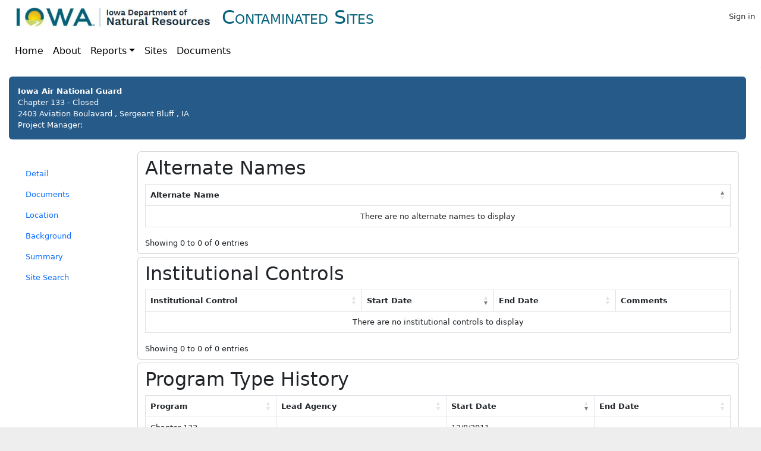

--- FILE ---
content_type: text/html; charset=utf-8
request_url: https://programs.iowadnr.gov/contaminatedsites/Site/Background/1795
body_size: 2880
content:

<!DOCTYPE html>
<html lang="en">
<head>
    <title>Background - Contaminated Sites Web Application</title>
    <meta http-equiv="X-UA-Compatible" content="IE=EDGE"/>
    <meta charset="utf-8"/>
    <meta name="viewport" content="width=device-width, initial-scale=1.0">
    <!-- Global site tag (gtag.js) - Google Analytics -->
    <script type="text/javascript" src="/contaminatedsites/ruxitagentjs_ICA7NVfqrux_10327251022105625.js" data-dtconfig="rid=RID_925170399|rpid=1460614209|domain=iowadnr.gov|reportUrl=/contaminatedsites/rb_bf09015chq|app=216b94fce0385a0a|cuc=fpblpfo6|owasp=1|mel=100000|featureHash=ICA7NVfqrux|dpvc=1|lastModification=1766011298364|tp=500,50,0|rdnt=1|uxrgce=1|srbbv=2|agentUri=/contaminatedsites/ruxitagentjs_ICA7NVfqrux_10327251022105625.js"></script><script async src="https://www.googletagmanager.com/gtag/js?id=G-000EMG9R1H"></script>
    <script>
        window.dataLayer = window.dataLayer || [];
        function gtag() { dataLayer.push(arguments); }
        gtag('js', new Date());
        gtag('config', 'G-000EMG9R1H');
    </script>
    <link rel="icon" href="/contaminatedsites/Content/img/favicon.ico" type="image/x-icon">
    <script src="/contaminatedsites/Scripts/jquery/jquery.js"></script>
<script src="/contaminatedsites/Scripts/jquery-migrate/jquery-migrate.js"></script>
<script src="/contaminatedsites/Scripts/custom/FrameBuster.js"></script>

    <script src="/contaminatedsites/Scripts/bootstrap/bootstrap.bundle.min.js"></script>
<script src="/contaminatedsites/Scripts/bs5-toast-modified/bs5-toast.min.js"></script>
<script src="/contaminatedsites/Scripts/fontawesome/fontawesome.min.js"></script>
<script src="/contaminatedsites/Scripts/fontawesome/solid.min.js"></script>
<script src="/contaminatedsites/Scripts/fontawesome/brands.min.js"></script>

    <script src="/contaminatedsites/Scripts/jquery-validation/jquery.validate.js"></script>
<script src="/contaminatedsites/Scripts/jquery-validation-unobtrusive/jquery.validate.unobtrusive.js"></script>

    <link href="/contaminatedsites/Content/css/bootstrap/bootstrap.css" rel="stylesheet"/>
<link href="/contaminatedsites/Content/css/bootstrap.modified.css" rel="stylesheet"/>
<link href="/contaminatedsites/Content/css/Site.css" rel="stylesheet"/>


    
    <script src="/contaminatedsites/Scripts/datatables.net/jquery.dataTables.js"></script>
<script src="/contaminatedsites/Scripts/datatables.net/bs5/dataTables.bootstrap5.js"></script>
<script src="/contaminatedsites/Scripts/datatables.net/buttons/dataTables.buttons.js"></script>
<script src="/contaminatedsites/Scripts/datatables.net/buttons/buttons.html5.js"></script>
<script src="/contaminatedsites/Scripts/datatables.net/buttons/buttons.print.js"></script>
<script src="/contaminatedsites/Scripts/datatables.net/buttons-bs5/buttons.bootstrap5.js"></script>

    <link href="/contaminatedsites/Content/css/datatables.net-bs5/css/dataTables.bootstrap5.min.css" rel="stylesheet"/>
<link href="/contaminatedsites/Content/css/datatables.net-buttons-bs5/buttons.bootstrap5.min.css" rel="stylesheet"/>
<link href="/contaminatedsites/Content/css/datatables.net-fixedHeader-bs5/fixedHeader.bootstrap5.min.css" rel="stylesheet"/>
<link href="/contaminatedsites/Content/css/datatables.net-fixedcolumns-bs5/fixedColumns.bootstrap5.min.css" rel="stylesheet"/>

    

</head>
<body>





<script type="text/javascript" src="/contaminatedsites/Scripts/Custom/Shared_BSToast.js"></script>




    <div id="toastcontainer" class="toast-container position-absolute top-0 end-0 p-3" style="margin-top:30px;">
    </div>

    <div class="container navbar-fixed-top">
        

        <div class="row">
            <div class="col-12">
                <nav class="navbar navbar-expand-lg navbar-light row" style="height: 55px;">
                    <div class="navbar-header col-md-9">
                        <div class="header">
                            <img alt="DNR Header" height="54" style="margin-top: -15px; margin-left: 20px;" src="/contaminatedsites/Content/img/DNR-logo_Web.jpg"/>
                            <span class="appname">Contaminated Sites</span>
                        </div>
                    </div>
                    
                    <div class="text-end col-md-3 nav-item">
<a class="nav-link" href="/contaminatedsites/Account/Login" style="border:0px;position:relative;bottom:2px;">Sign in</a>                    </div>
                </nav>
            </div>
        </div>

        <div class="row">
            <div class="col-12">
                <nav class="navbar navbar-expand-lg navbar-light">
                    <div class="container-fluid" role="navigation">
                        <div class="navbar-collapse collapse">
                            
                            <ul class="navbar-nav me-auto my-2 my-lg-0 navbar-nav-scroll">
                                <li class="nav-item"><a class="nav-link" href="/contaminatedsites/">Home</a></li>
                                <li class="nav-item"><a class="nav-link" href="/contaminatedsites/Home/About">About</a></li>
                                <li class="nav-item dropdown">
                                    <a href="#" class="nav-link dropdown-toggle" data-bs-toggle="dropdown" role="button" aria-haspopup="true" aria-expanded="false">Reports</a>
                                    <ul class="dropdown-menu">
                                        <li class="nav-item"><a class="nav-link" href="/contaminatedsites/reports/Worklist">Worklist</a></li>
                                        <li class="nav-item"><a class="nav-link" href="/contaminatedsites/reports/documentDNA">Electronic Document Retrieval</a></li>
                                        <li class="nav-item"><a class="nav-link" href="/contaminatedsites/reports/ic">Institutional Controls</a></li>
                                        <li class="nav-item"><a class="nav-link" href="/contaminatedsites/reports/sites">Site List</a></li>
                                        <li class="nav-item"><a class="nav-link" href="/contaminatedsites/home/allsitesmap">All Sites Map</a></li>
                                        <li class="nav-item"><a class="nav-link" href="https://www.iowadnr.gov/Environmental-Protection/Land-Quality/Contaminated-Sites/Haz-Waste-Sites-Registry">Registry</a></li>
                                    </ul>
                                </li>
                                <li class="nav-item"><a class="nav-link" href="/contaminatedsites/Site/Search">Sites</a></li>
                                <li class="nav-item"><a class="nav-link" href="/contaminatedsites/Reports/DocumentDNA">Documents</a></li>
                                                            </ul>
                            
                        </div>
                    </div>
                </nav>
            </div>
        </div>
    </div>

    <div class="container">
        <div class="row body-content">
            
    
    
    <div id="SiteID" data-id="1795"></div>
<div class="col-md-12 row">
    <p class="bg-primary" style="padding: 15px; border-radius: 6px">
            <strong>Iowa Air National Guard</strong><br />
Chapter 133             -
Closed            <br />
2403 Aviation Boulavard                 ,
Sergeant Bluff                ,
IA                
                <br />
            Project Manager:
            
    </p>
</div>
<div class="row">
    <div class="col-md-2">
        <ul class="nav nav-pills flex-column" style="margin-top: 20px">
                <li class="nav-item"><a class="nav-link" href="/contaminatedsites/Site/Detail/1795">Detail</a></li>
                <li class="nav-item"><a class="nav-link" href="/contaminatedsites/Site/Documents/1795">Documents</a></li>
                <li class="nav-item"><a class="nav-link" href="/contaminatedsites/Site/Location/1795">Location</a></li>
                <li class="nav-item"><a class="nav-link" href="/contaminatedsites/Site/Background/1795">Background</a></li>
                <li class="nav-item"><a class="nav-link" href="/contaminatedsites/Site/Narrative/1795">Summary</a></li>
            <li class="nav-item"><a class="nav-link" href="/contaminatedsites/Site/Search">Site Search</a></li>
        </ul>
    </div>





            <div class='col-md-10'>
                







<form action="/contaminatedsites/Site/Background/1795" method="post"><input name="__RequestVerificationToken" type="hidden" value="FIyc_d2BLVmeIHnsJyzgP77T6IWNpmi-jGg6379udBIfJwQazbF10RYdceBmT0gW7pyi2K_dZrnzDy6VK0_1IK76nZVjX64_TVop5T8x-JA1" /></form>

<div class="card">
    <div class="card-body">
        <h2 class="card-title">
            Alternate Names
        </h2>

        <table id="AltNameDataTable" class="table table-hover table-bordered">
            <thead>
                <tr>
                    <th></th>
                    <th>Alternate Name</th>
                    <th>Edit</th>
                    <th>Delete</th>
                </tr>
            </thead>
            <tbody>
            </tbody>
        </table>
    </div>
</div>

<script type="text/javascript">
    $(function () {
        var token = $("input[name=__RequestVerificationToken]").val();
        var headers = {};
        headers['__RequestVerificationToken'] = token;

        // create the datatable
        var table = $('#AltNameDataTable').DataTable({
            
            "order": [[1, "asc"]],
            "language": { "emptyTable": "There are no alternate names to display" },
            "dom": "rti",
            "columnDefs": [{
                        "targets": [0], //contains the ID for the IC  link
                        "visible": false
            },

                    {
                                     "targets": [2],
                                     "data": null,
                                     "visible": false

                    },
                            {
                                     "targets": [3],
                                     "data": null,
                                     "visible": false

                            }]
        });
    });
</script>

<div class="card">
    <div class="card-body">
        <h2 class="card-title">
            Institutional Controls
        </h2>

        <table id="ICDataTable" class="table table-hover table-bordered">
            <thead>
                <tr>
                    <th></th>
                    <th>Institutional Control</th>
                    <th>Start Date</th>
                    <th>End Date</th>
                    <th>Comments</th>
                    <th>Edit</th>
                    <th>Delete</th>
                </tr>
            </thead>
            <tbody>
            </tbody>
        </table>
    </div>
</div>

<script type="text/javascript">
    $(function () {
        var token = $("input[name=__RequestVerificationToken]").val();
        var headers = {};
        headers['__RequestVerificationToken'] = token;

        // create the datatable
        var table = $('#ICDataTable').DataTable({
            
            "order": [[2, "desc"]],
            "language": { "emptyTable": "There are no institutional controls to display" },
            "dom": "rti",
            "columnDefs": [{
                        "targets": [0], //contains the ID for the IC  link
                        "visible": false
            },
            {
                "targets": [4], //don't sort by comments
                "sortable": false
            },
                    {
                                     "targets": [5],
                                     "data": null,
                                     "visible": false

                    },
                            {
                                     "targets": [6],
                                     "data": null,
                                     "visible": false

                            }]
        });
    });
</script>

<div class="card">
    <div class="card-body">
        <h2 class="card-title">
            Program Type History
        </h2>

        <table id="ProgramHistoryDataTable" class="table table-hover table-bordered">
            <thead>
                <tr>
                    <th></th>
                    <th>Program</th>
                    <th>Lead Agency</th>
                    <th>Start Date</th>
                    <th>End Date</th>
                    <th>Edit</th>
                    <th>Delete</th>
                </tr>
            </thead>
            <tbody>
                    <tr>
                        <td>2082</td>
                        <td>Chapter 133</td>
                        <td>
                    </td>
                    <td>12/8/2011</td>
                    <td>
                </td>
                <td></td>
                <td></td>
            </tr>
            </tbody>
        </table>
    </div>
</div>

<script type="text/javascript">
    $(function () {
        var token = $("input[name=__RequestVerificationToken]").val();
        var headers = {};
        headers['__RequestVerificationToken'] = token;

        // create the datatable
        var table = $('#ProgramHistoryDataTable').DataTable({
            
            "order": [[3, "desc"]],
            "language": { "emptyTable": "There is no program history to display" },
            "dom": "rti",
            "columnDefs": [{
                        "targets": [0], //contains the ID for the PH  link
                        "visible": false
            },

                    {
                                     "targets": [5],
                                     "data": null,
                                     "visible": false

                    },
                            {
                                     "targets": [6],
                                     "data": null,
                                     "visible": false

                            }]
        });
    });
</script>

<div class="card">
    <div class="card-body">
        <h2 class="card-title">
            Status History
        </h2>

        <table id="StatusDataTable" class="table table-hover table-bordered">
            <thead>
                <tr>
                    <th></th>
                    <th>Status</th>
                    <th>Start Date</th>
                    <th>End Date</th>
                    <th>Edit</th>
                    <th>Delete</th>
                </tr>
            </thead>
            <tbody>
                    <tr>
                        <td>2332</td>
                        <td>Closed</td>
                        <td>
12/8/2011                    </td>
                    <td>
                </td>
                <td></td>
                <td></td>
            </tr>
            </tbody>
        </table>
    </div>
</div>

<script type="text/javascript">
    $(function () {
        var token = $("input[name=__RequestVerificationToken]").val();
        var headers = {};
        headers['__RequestVerificationToken'] = token;

        // create the datatable
        var table = $('#StatusDataTable').DataTable({
            
            "order": [[2, "desc"]],
            "language": { "emptyTable": "There is not status history to display" },
            "dom": "rti",
            "columnDefs": [{
                        "targets": [0], //contains the ID for the IC  link
                        "visible": false
            },

                    {
                                     "targets": [4],
                                     "data": null,
                                     "visible": false

                    },
                            {
                                     "targets": [5],
                                     "data": null,
                                     "visible": false

                            }]
        });
    });
</script>

            </div>
        </div>
    </div>

    <div class="container footer">
        <div class="row">
            <div class="col-md-8">
                <a style="padding-right: 10px" target="_blank" href="https://www.iowa.gov">State of Iowa</a>
                <a style="padding-right: 10px" target="_blank" href="https://www.iowadnr.gov">DNR Home</a>
                <a style="padding-right: 10px" target="_blank" href="https://www.iowa.gov/pages/policies">Site Policy</a>
                <div style="display:inline-block">Leading Iowans in caring for our natural resources</div>
            </div>
            <div class="col-md-4 text-end">
                Version: 4.2.7.18365
            </div>
        </div>
    </div>
</body>
</html>

--- FILE ---
content_type: text/css
request_url: https://programs.iowadnr.gov/contaminatedsites/Content/css/bootstrap.modified.css
body_size: 4201
content:
body {
    font-size: .8rem !important; /*a little over 12px*/
}

/*.btn {
    font-size: .8rem !important;*/ /*a little over 12px*/
/*}
    .btn-primary {
    background-color: #265a88 !important;
    border-color: #265a88 !important;
}

*/

/*.toast {
    top: 45px !important;
}*/

.dataTables_wrapper label {
    display: inline !important;
}

.dataTables_wrapper select {
    display: inline !important;
}

.dataTables_wrapper input {
    display: inline !important;
}

.dataTables_filter {
    text-align: right;
}

.dataTables_paginate .pagination {
    justify-content: right;
}

/* ===============================================
    These are needed for datatables pagination
==================================================*/
.nav-pills .nav-link.active,
.nav-pills .show > .nav-link {
    color: #fff;
    background-color: #265a88;
}

.page-link {
    color: #265a88;
    border: 1px solid #dee2e6;
}

    .page-link:hover {
        color: #fff;
        background-color: #1a3f60;
    }

.page-item.active .page-link {
    background-color: #265a88;
    border-color: #265a88;
}

/*------------------------------------
- COLOR primary
------------------------------------*/
.alert-primary {
    color: #0b1a28;
    background-color: #97bfe2;
    border-color: #87b5dd;
}

    .alert-primary hr {
        border-top-color: #73a9d8;
    }

    .alert-primary .alert-link {
        color: #000000;
    }

.badge-primary {
    color: #fff;
    background-color: #265a88;
}

    .badge-primary[href]:hover, .badge-primary[href]:focus {
        color: #fff;
        background-color: #1a3f60;
    }

.bg-primary {
    color: #fff;
    background-color: #265a88 !important;
}

a.bg-primary:hover, a.bg-primary:focus,
button.bg-primary:hover,
button.bg-primary:focus {
    background-color: #1a3f60 !important;
}

.border-primary {
    border-color: #265a88 !important;
}

.btn-primary {
    color: #fff;
    background-color: #265a88;
    border-color: #265a88;
}

    .btn-primary:hover {
        color: #fff;
        background-color: #1e476c;
        border-color: #1a3f60;
    }

    .btn-primary:focus, .btn-primary.focus {
        box-shadow: 0 0 0 0.2rem rgba(38, 90, 136, 0.5);
    }

    .btn-primary.disabled, .btn-primary:disabled {
        color: #fff;
        background-color: #265a88;
        border-color: #265a88;
    }

    .btn-primary:not(:disabled):not(.disabled):active, .btn-primary:not(:disabled):not(.disabled).active, .show > .btn-primary.dropdown-toggle {
        color: #fff;
        background-color: #1a3f60;
        border-color: #173754;
    }

        .btn-primary:not(:disabled):not(.disabled):active:focus, .btn-primary:not(:disabled):not(.disabled).active:focus, .show > .btn-primary.dropdown-toggle:focus {
            box-shadow: 0 0 0 0.2rem rgba(38, 90, 136, 0.5);
        }

.btn-outline-primary {
    color: #265a88;
    background-color: transparent;
    border-color: #265a88;
}

    .btn-outline-primary:hover {
        color: #fff;
        background-color: #265a88;
        border-color: #265a88;
    }

    .btn-outline-primary:focus, .btn-outline-primary.focus {
        box-shadow: 0 0 0 0.2rem rgba(38, 90, 136, 0.5);
    }

    .btn-outline-primary.disabled, .btn-outline-primary:disabled {
        color: #265a88;
        background-color: transparent;
    }

    .btn-outline-primary:not(:disabled):not(.disabled):active, .btn-outline-primary:not(:disabled):not(.disabled).active, .show > .btn-outline-primary.dropdown-toggle {
        color: #fff;
        background-color: #265a88;
        border-color: #265a88;
    }

        .btn-outline-primary:not(:disabled):not(.disabled):active:focus, .btn-outline-primary:not(:disabled):not(.disabled).active:focus, .show > .btn-outline-primary.dropdown-toggle:focus {
            box-shadow: 0 0 0 0.2rem rgba(38, 90, 136, 0.5);
        }

.list-group-item-primary {
    color: #0b1a28;
    background-color: #87b5dd;
}

    .list-group-item-primary.list-group-item-action:hover, .list-group-item-primary.list-group-item-action:focus {
        color: #0b1a28;
        background-color: #73a9d8;
    }

    .list-group-item-primary.list-group-item-action.active {
        color: #fff;
        background-color: #0b1a28;
        border-color: #0b1a28;
    }

.table-primary,
.table-primary > th,
.table-primary > td {
    background-color: #87b5dd;
}

.table-hover .table-primary:hover {
    background-color: #73a9d8;
}

    .table-hover .table-primary:hover > td,
    .table-hover .table-primary:hover > th {
        background-color: #73a9d8;
    }

.text-primary {
    color: #265a88 !important;
}

a.text-primary:hover, a.text-primary:focus {
    color: #1a3f60 !important;
}


/*.btn-link {
    color: #2f5e8c !important;
}*/


/*------------------------------------
- COLOR link
------------------------------------*/
.alert-link {
    color: #102030;
    background-color: #a5c3e1;
    border-color: #96b9db;
}

    .alert-link hr {
        border-top-color: #83acd5;
    }

    .alert-link .alert-link {
        color: #03060a;
    }

.badge-link {
    color: #fff;
    background-color: #2f5e8c;
}

    .badge-link[href]:hover, .badge-link[href]:focus {
        color: #fff;
        background-color: #224465;
    }

.bg-link {
    background-color: #2f5e8c !important;
}

a.bg-link:hover, a.bg-link:focus,
button.bg-link:hover,
button.bg-link:focus {
    background-color: #224465 !important;
}

.border-link {
    border-color: #2f5e8c !important;
}

.btn-link {
    color: #fff;
    background-color: #2f5e8c;
    border-color: #2f5e8c;
}

    .btn-link:hover {
        color: #fff;
        background-color: #264c71;
        border-color: #224465;
    }

    .btn-link:focus, .btn-link.focus {
        box-shadow: 0 0 0 0.2rem rgba(47, 94, 140, 0.5);
    }

    .btn-link.disabled, .btn-link:disabled {
        color: #fff;
        background-color: #2f5e8c;
        border-color: #2f5e8c;
    }

    .btn-link:not(:disabled):not(.disabled):active, .btn-link:not(:disabled):not(.disabled).active, .show > .btn-link.dropdown-toggle {
        color: #fff;
        background-color: #224465;
        border-color: #1e3c5a;
    }

        .btn-link:not(:disabled):not(.disabled):active:focus, .btn-link:not(:disabled):not(.disabled).active:focus, .show > .btn-link.dropdown-toggle:focus {
            box-shadow: 0 0 0 0.2rem rgba(47, 94, 140, 0.5);
        }

.btn-outline-link {
    color: #2f5e8c;
    background-color: transparent;
    border-color: #2f5e8c;
}

    .btn-outline-link:hover {
        color: #fff;
        background-color: #2f5e8c;
        border-color: #2f5e8c;
    }

    .btn-outline-link:focus, .btn-outline-link.focus {
        box-shadow: 0 0 0 0.2rem rgba(47, 94, 140, 0.5);
    }

    .btn-outline-link.disabled, .btn-outline-link:disabled {
        color: #2f5e8c;
        background-color: transparent;
    }

    .btn-outline-link:not(:disabled):not(.disabled):active, .btn-outline-link:not(:disabled):not(.disabled).active, .show > .btn-outline-link.dropdown-toggle {
        color: #fff;
        background-color: #2f5e8c;
        border-color: #2f5e8c;
    }

        .btn-outline-link:not(:disabled):not(.disabled):active:focus, .btn-outline-link:not(:disabled):not(.disabled).active:focus, .show > .btn-outline-link.dropdown-toggle:focus {
            box-shadow: 0 0 0 0.2rem rgba(47, 94, 140, 0.5);
        }

.list-group-item-link {
    color: #102030;
    background-color: #96b9db;
}

    .list-group-item-link.list-group-item-action:hover, .list-group-item-link.list-group-item-action:focus {
        color: #102030;
        background-color: #83acd5;
    }

    .list-group-item-link.list-group-item-action.active {
        color: #fff;
        background-color: #102030;
        border-color: #102030;
    }

.table-link,
.table-link > th,
.table-link > td {
    background-color: #96b9db;
}

.table-hover .table-link:hover {
    background-color: #83acd5;
}

    .table-hover .table-link:hover > td,
    .table-hover .table-link:hover > th {
        background-color: #83acd5;
    }

.text-link {
    color: #2f5e8c !important;
}

a.text-link:hover, a.text-link:focus {
    color: #224465 !important;
}




/*.btn-group > .btn {
    border: 1px solid gray;
}

.btn-group-toggle > .btn-secondary {
    border: 1px solid green;
}

.btn-outline-success {
    color: #155e26;
}

.btn-success {
    background-color: #186329 !important;
    border-color: #186329 !important;
}*/


/*------------------------------------
- COLOR success
------------------------------------*/
.alert-success {
    color: #000000;
    background-color: #6bdb85;
    border-color: #5bd777;
}

    .alert-success hr {
        border-top-color: #46d266;
    }

    .alert-success .alert-link {
        color: #000000;
    }

.badge-success {
    color: #fff;
    background-color: #186329;
}

    .badge-success[href]:hover, .badge-success[href]:focus {
        color: #fff;
        background-color: #0e3917;
    }

.bg-success {
    background-color: #186329 !important;
}

a.bg-success:hover, a.bg-success:focus,
button.bg-success:hover,
button.bg-success:focus {
    background-color: #0e3917 !important;
}

.border-success {
    border-color: #186329 !important;
}

.btn-success {
    color: #fff;
    background-color: #186329;
    border-color: #186329;
}

    .btn-success:hover {
        color: #fff;
        background-color: #11461d;
        border-color: #0e3917;
    }

    .btn-success:focus, .btn-success.focus {
        box-shadow: 0 0 0 0.2rem rgba(24, 99, 41, 0.5);
    }

    .btn-success.disabled, .btn-success:disabled {
        color: #fff;
        background-color: #186329;
        border-color: #186329;
    }

    .btn-success:not(:disabled):not(.disabled):active, .btn-success:not(:disabled):not(.disabled).active, .show > .btn-success.dropdown-toggle {
        color: #fff;
        background-color: #0e3917;
        border-color: #0b2d12;
    }

        .btn-success:not(:disabled):not(.disabled):active:focus, .btn-success:not(:disabled):not(.disabled).active:focus, .show > .btn-success.dropdown-toggle:focus {
            box-shadow: 0 0 0 0.2rem rgba(24, 99, 41, 0.5);
        }

.btn-outline-success {
    color: #186329;
    background-color: transparent;
    border-color: #186329;
}

    .btn-outline-success:hover {
        color: #fff;
        background-color: #186329;
        border-color: #186329;
    }

    .btn-outline-success:focus, .btn-outline-success.focus {
        box-shadow: 0 0 0 0.2rem rgba(24, 99, 41, 0.5);
    }

    .btn-outline-success.disabled, .btn-outline-success:disabled {
        color: #186329;
        background-color: transparent;
    }

    .btn-outline-success:not(:disabled):not(.disabled):active, .btn-outline-success:not(:disabled):not(.disabled).active, .show > .btn-outline-success.dropdown-toggle {
        color: #fff;
        background-color: #186329;
        border-color: #186329;
    }

        .btn-outline-success:not(:disabled):not(.disabled):active:focus, .btn-outline-success:not(:disabled):not(.disabled).active:focus, .show > .btn-outline-success.dropdown-toggle:focus {
            box-shadow: 0 0 0 0.2rem rgba(24, 99, 41, 0.5);
        }

.list-group-item-success {
    color: #000000;
    background-color: #5bd777;
}

    .list-group-item-success.list-group-item-action:hover, .list-group-item-success.list-group-item-action:focus {
        color: #000000;
        background-color: #46d266;
    }

    .list-group-item-success.list-group-item-action.active {
        color: #fff;
        background-color: #000000;
        border-color: #000000;
    }

.table-success,
.table-success > th,
.table-success > td {
    background-color: #5bd777;
}

.table-hover .table-success:hover {
    background-color: #46d266;
}

    .table-hover .table-success:hover > td,
    .table-hover .table-success:hover > th {
        background-color: #46d266;
    }

.text-success {
    color: #186329 !important;
}

a.text-success:hover, a.text-success:focus {
    color: #0e3917 !important;
}



/*
.btn-info {
    background-color: #315d63;
}*/


/*------------------------------------
- COLOR info
------------------------------------*/
.alert-info {
    color: #081011;
    background-color: #95c4ca;
    border-color: #87bcc3;
}

    .alert-info hr {
        border-top-color: #76b3bb;
    }

    .alert-info .alert-link {
        color: #000000;
    }

.badge-info {
    color: #fff;
    background-color: #315d63;
}

    .badge-info[href]:hover, .badge-info[href]:focus {
        color: #fff;
        background-color: #203c40;
    }

.bg-info {
    background-color: #315d63 !important;
}

a.bg-info:hover, a.bg-info:focus,
button.bg-info:hover,
button.bg-info:focus {
    background-color: #203c40 !important;
}

.border-info {
    border-color: #315d63 !important;
}

.btn-info {
    color: #fff;
    background-color: #315d63;
    border-color: #315d63;
}

    .btn-info:hover {
        color: #fff;
        background-color: #25464b;
        border-color: #203c40;
    }

    .btn-info:focus, .btn-info.focus {
        box-shadow: 0 0 0 0.2rem rgba(49, 93, 99, 0.5);
    }

    .btn-info.disabled, .btn-info:disabled {
        color: #fff;
        background-color: #315d63;
        border-color: #315d63;
    }

    .btn-info:not(:disabled):not(.disabled):active, .btn-info:not(:disabled):not(.disabled).active, .show > .btn-info.dropdown-toggle {
        color: #fff;
        background-color: #203c40;
        border-color: #1b3336;
    }

        .btn-info:not(:disabled):not(.disabled):active:focus, .btn-info:not(:disabled):not(.disabled).active:focus, .show > .btn-info.dropdown-toggle:focus {
            box-shadow: 0 0 0 0.2rem rgba(49, 93, 99, 0.5);
        }

.btn-outline-info {
    color: #315d63;
    background-color: transparent;
    border-color: #315d63;
}

    .btn-outline-info:hover {
        color: #fff;
        background-color: #315d63;
        border-color: #315d63;
    }

    .btn-outline-info:focus, .btn-outline-info.focus {
        box-shadow: 0 0 0 0.2rem rgba(49, 93, 99, 0.5);
    }

    .btn-outline-info.disabled, .btn-outline-info:disabled {
        color: #315d63;
        background-color: transparent;
    }

    .btn-outline-info:not(:disabled):not(.disabled):active, .btn-outline-info:not(:disabled):not(.disabled).active, .show > .btn-outline-info.dropdown-toggle {
        color: #fff;
        background-color: #315d63;
        border-color: #315d63;
    }

        .btn-outline-info:not(:disabled):not(.disabled):active:focus, .btn-outline-info:not(:disabled):not(.disabled).active:focus, .show > .btn-outline-info.dropdown-toggle:focus {
            box-shadow: 0 0 0 0.2rem rgba(49, 93, 99, 0.5);
        }

.list-group-item-info {
    color: #081011;
    background-color: #87bcc3;
}

    .list-group-item-info.list-group-item-action:hover, .list-group-item-info.list-group-item-action:focus {
        color: #081011;
        background-color: #76b3bb;
    }

    .list-group-item-info.list-group-item-action.active {
        color: #fff;
        background-color: #081011;
        border-color: #081011;
    }

.table-info,
.table-info > th,
.table-info > td {
    background-color: #87bcc3;
}

.table-hover .table-info:hover {
    background-color: #76b3bb;
}

    .table-hover .table-info:hover > td,
    .table-hover .table-info:hover > th {
        background-color: #76b3bb;
    }

.text-info {
    color: #315d63 !important;
}

a.text-info:hover, a.text-info:focus {
    color: #203c40 !important;
}


.col-form-label {
    text-align: right;
}

/*.form-control {
    padding: 0.1rem !important;
    font-size: 0.8rem !important;
}*/

/*input.form-control,
select.form-control {
    height: 24.19px !important;
}*/

/*select.form-control {
    width: auto !important;
}*/


label {
    margin-bottom: 2px !important;
}

.table-sm tbody tr td {
    padding: 1px 2px !important;
    line-height: 2 !important;
}

.modal-dialog {
    padding-top: 50px !important;
    overflow-y: initial !important;
    margin: auto !important;
}

.modal-backdrop {
    background-color: lightgrey;
}


.modal-body {
    max-height: calc(100vh - 200px);
    overflow-y: auto;
}

/*.modal-content {
    border-radius: 0 !important;
}*/

.navbar {
    padding: 5px !important;
    margin-left: -5px !important;
    margin-right: -5px !important;
}

.table-sm tbody tr td a {
    margin-top: -5px;
    font-size: .7rem !important;
    padding: .19rem .5rem !important;
}
/*
.table thead th {
    padding: 0.4rem !important;
    border-top: 0 !important;
}*/

.card-header {
    font-weight: bold;
    background-color: #e9ecef;
}

    .card-header .btn-sm {
        margin-top: -7px;
        margin-bottom: -5px;
    }


.card-header-tabs {
    margin-right: -0.5rem !important;
    margin-bottom: -0.5rem !important;
    margin-left: -0.5rem !important;
    background-color: #e9ecef;
}

.carousel-inner {
    margin: 0 auto; /*
    min-width: 100%;
    height: 400px;
    max-width: none;
    background-color: black;*/
    background-size: contain;
}

.carousel img {
    object-fit: contain;
    overflow: hidden;
    position: absolute;
    top: 0;
    left: 0;
    min-width: 100%;
    height: 500px;
    max-width: none;
}

/*.table-striped > tbody > tr:nth-child(odd) > td,
.table-striped > tbody > tr:nth-child(odd) > th {
    background-color: #FFF;
}*/

.container {
    padding-right: 5px !important;
    padding-left: 5px !important;
}

.row {
    margin-left: -5px !important;
    margin-right: -5px !important;
}

.col-1, .col-2, .col-3, .col-4, .col-5, .col-6, .col-7, .col-8, .col-9, .col-10, .col-11, .col-12, .col, .col-auto, .col-sm-1, .col-sm-2, .col-sm-3, .col-sm-4, .col-sm-5, .col-sm-6, .col-sm-7, .col-sm-8, .col-sm-9, .col-sm-10, .col-sm-11, .col-sm-12, .col-sm, .col-sm-auto, .col-md-1, .col-md-2, .col-md-3, .col-md-4, .col-md-5, .col-md-6, .col-md-7, .col-md-8, .col-md-9, .col-md-10, .col-md-11, .col-md-12, .col-md, .col-md-auto, .col-lg-1, .col-lg-2, .col-lg-3, .col-lg-4, .col-lg-5, .col-lg-6, .col-lg-7, .col-lg-8, .col-lg-9, .col-lg-10, .col-lg-11, .col-lg-12, .col-lg, .col-lg-auto, .col-xl-1, .col-xl-2, .col-xl-3, .col-xl-4, .col-xl-5, .col-xl-6, .col-xl-7, .col-xl-8, .col-xl-9, .col-xl-10, .col-xl-11, .col-xl-12, .col-xl, .col-xl-auto {
    padding: 2px 5px 2px 5px !important;
}

#accordion .card {
    margin-bottom: 0;
}

.card {
    margin-bottom: 5px;
}

.card-header {
    padding: 0.5rem 0.75rem !important;
}

.card-body {
    padding: 0.5rem 0.75rem !important;
}

.custom-file-input, .custom-file-label, .custom-file {
    max-width: 100% !important;
    height: 24.19px !important;
    padding: 0.1rem 0.25rem !important;
    border-radius: 0.25rem !important;
}

    .custom-file-label::after {
        height: 22.1px !important;
        padding: 0.1rem 0.25rem !important;
    }

#spanAppName {
    display: none;
}

/*Controls the container*/
@media (min-width: 576px) {
    .container {
        max-width: 540px;
    }
}

@media (min-width: 768px) {
    .container {
        max-width: 720px;
    }

    #spanAppName {
        display: inline;
    }
}

@media (min-width: 992px) {
    .container {
        max-width: 1060px;
    }

    #spanAppName {
        display: inline;
    }
}

@media (min-width: 1200px) {
    .container {
        max-width: 1340px;
    }

    #spanAppName {
        display: inline;
    }
}


.navbar-light .navbar-nav .nav-link {
    color: rgb(0, 0, 0);
}

hr {
    margin-top: 0rem;
    margin-bottom: 0rem;
}

.modal-xl {
    max-width: 1000px !important;
}

fieldset {
    display: block !important;
    margin-left: 2px !important;
    margin-right: 2px !important;
    padding-top: 0.35em !important;
    padding-bottom: 0.625em !important;
    padding-left: 0.75em !important;
    padding-right: 0.75em !important;
    border: 2px groove !important;
}

legend {
    padding: 2px !important;
    width: auto !important;
    margin-bottom: .2rem !important;
    font-size: 1rem !important;
}

.fixed-100 {
    -ms-flex: 0 0 100px !important;
    flex: 0 0 100px !important;
}

.fixed-120 {
    -ms-flex: 0 0 120px !important;
    flex: 0 0 120px !important;
}

.fixed-150 {
    -ms-flex: 0 0 150px !important;
    flex: 0 0 150px !important;
}

.fixed-200 {
    -ms-flex: 0 0 200px !important;
    flex: 0 0 200px !important;
}

.fixed-300 {
    -ms-flex: 0 0 300px !important;
    flex: 0 0 300px !important;
}

.fixed-400 {
    -ms-flex: 0 0 400px !important;
    flex: 0 0 400px !important;
}

.lead-sm {
    font-weight: 300;
    font-size: 1.0rem !important;
}

body {
    padding-bottom: 20px;
    background-color: #eeeeee;
   /* margin-top: 45px;*/
    padding-top: 50px;
    font-size: .8rem !important; /*a little over 12px*/
}

.body-content {
    background-color: white;
}

img {
    border-radius: 2px;
}

a {
    color: #2f5e8c;
}

.jumbotron {
    padding: 2rem 1rem;
    margin-bottom: 2rem;
    /*background-color: #e9ecef;*/
    border-radius: 0.3rem;
    /*background: rgba(136,126,110,0.35) !important; old setting with transparency throwing off WCAG contrast ratio */
    /*background: #D5D2CC !important;*/ /* actual solid color derived from above value */
}

.jumbotron p {
    margin-bottom: 15px;
    font-size: 21px;
    font-weight: 200;
}
.jumbotron h1, .jumbotron .h1 {
    font-size: 63px;
}

/*.appname {
    font-variant: small-caps;
    font-size: 1.6em !important;
    color: #3a6e8f;
    line-height: 55px;
    background-color: white;
    font-weight: 400;
    margin: -0.1em 0 -0.1em 0;
}*/

.appname {
    font-variant: small-caps;
    font-size: 2.5em !important;
    color: #06617a !important;
    padding-left: 15px;
    vertical-align: central;
    /*margin-top: 55px;
    line-height: 55px;*/
    /*background-color: white;*/
    font-weight: 400;
    /*margin: -0.1em 0 -0.1em 0;*/
}

.header {
    margin-left: -3px;
}

.login {
    float: right;
}

.footer {
    color: white;
    background-color: #565656;
    border-bottom-left-radius: 3px;
    border-bottom-right-radius: 3px;
    line-height: 30px;
}

    .footer a {
        color: white;
    }

/* Set width on the form input elements since they're 100% wide by default */
/*input,
select {
    max-width: 280px;
}*/

/* styles for validation helpers */
.required:before {
    content: "* ";
    color: #b94a48;
}

.field-validation-error {
    color: #b94a48;
}

.field-validation-valid {
    display: none;
}

input.input-validation-error {
    border: 1px solid #b94a48;
}

select.input-validation-error {
    border: 1px solid #b94a48;
}

textarea.input-validation-error {
    border: 1px solid #b94a48;
}

input[type="checkbox"].input-validation-error {
    border: 0 none;
}

.validation-summary-errors {
    color: #b94a48;
}

.validation-summary-valid {
    display: none;
}

/* Fix the Sliver Screen Jumping */

/*#iowa_sliver_spacer, #iowa_sliver {
    top: 0px !important;
    left: 0px !important;
    position: fixed !important;
    width: 100% !important;
    z-index: 99999;
}

#iowa_sliver_links ul li, #iowa_sliver_logo a {
    height: 30px !important;
}*/


.navbar-fixed-top {
    position: fixed;
    top: 0px;
    left: 0;
    right: 0;
    z-index: 1030;
    background-color: #ffffff !important;
    /*background-color: #f8f9fa !important;*/
}

.sort {
    cursor: pointer;
}

.sort_both:after {
    content: url('img/sort_both.png');
}

.sort_asc:after {
    content: url('img/sort_asc.png');
}

.sort_desc:after {
    content: url('img/sort_desc.png');
}

.table-footer > td {
    padding-top: 10px;
    text-align: center;
}

    .table-footer > td > a {
        padding: 0.5rem 0.5rem;
        line-height: 1.25;
        color: #054d9a;
        background-color: #fff;
        border: 1px solid #dee2e6;
        cursor: pointer;
        border-radius: 0.25rem;
    }

        .table-footer > td > a:hover {
            background-color: #f0f0f0;
        }

.webgrid-column450 {
    width: 450px;
}

.webgrid-column350 {
    width: 350px;
}

.webgrid-column250 {
    width: 250px;
}

.webgrid-column200 {
    width: 200px;
}

.webgrid-column150 {
    width: 150px;
}

.webgrid-column120 {
    width: 100px;
}

.webgrid-column100 {
    width: 120px;
}

.webgrid-column80 {
    width: 80px;
}

.webgrid-column50 {
    width: 50px;
}

.webgrid-column20 {
    width: 20px;
}

.webgrid-column10 {
    width: 10px;
}

.datepicker {
    /*margin-top: 50px !important;*/
    z-index: 100000 !important;
}

@media only screen and (max-width: 515px) {
    body {
        /*margin-top: 37px;*/
        font-size: 1rem !important; /*a little over 12px*/
    }

    /*.datepicker {
        margin-top: 37px !important;
    }

    .navbar-fixed-top {
        top: 37px;
    }

    #iowa_sliver_search_link {
        width: 30px !important;
    }*/
}

#homeImage {
    max-width: 100%;
}

.navbar-nav .nav-item {
    font-size: medium;
}

/*.table-striped tbody tr:nth-of-type(odd) {
    background-color: rgba(0, 0, 0, 0.0);
}

.table-striped tbody tr:nth-of-type(even) {
    background-color: rgba(0, 0, 0, 0.05);
}*/

.btn {
    max-width: 500px;
}


--- FILE ---
content_type: application/javascript
request_url: https://programs.iowadnr.gov/contaminatedsites/Scripts/bs5-toast-modified/bs5-toast.min.js
body_size: 926
content:
(function(n,t){typeof exports=="object"&&typeof module!="undefined"?module.exports=t():typeof define=="function"&&define.amd?define(t):(n=typeof globalThis!="undefined"?globalThis:n||self,n.bs5=t())})(this,function(){"use strict";return{Toast:class{#n;#s;#h;#l;#a;#d;#r;#c;#o;#f;#i;#e;constructor(t){this.#n=this.#t(t.body,""),this.#s=this.#t(t.animation,!0),this.#h=this.#t(t.autohide,!0),this.#l=this.#t(t.btnClose,!0),this.#a=this.#t(t.btnCloseWhite,!1),this.#d=this.#t(t.className,""),this.#r=this.#t(t.delay,5e3),this.#c=this.#t(t.gap,16),this.#o=this.#t(t.header,""),this.#f=this.#t(t.margin,"1rem"),this.#i=this.#t(t.placement,"top-right"),this.#e=this.#i.split("-");const s='<button type="button" hidden class="btn-close flex-shrink-0" data-bs-dismiss="toast" aria-label="Close"></button>';let o=`style="margin:${this.#f};${this.#e[0]}:0;${this.#e[1]}:${this.#s?"-50%":0};z-index:1081"`,i=document.createElement("template");i.innerHTML=`<div class="toast  toast-${this.#i} ${this.#d}" ${o} role="alert" aria-live="assertive" aria-atomic="true">
				<div class="toast-header" hidden><div class="d-flex align-items-center flex-grow-1">${this.#o}</div>${s}</div>
				<div class="toast-body"><div class="d-flex w-100"><div class="flex-grow-1">${this.#n}</div>${s}</div></div>
			</div>`;let h=i.content.firstChild;if(h instanceof HTMLDivElement){const e=h.querySelectorAll(".btn-close");e.forEach(l=>{this.#l&&l.removeAttribute("hidden"),this.#a&&l.classList.add("btn-close-white")}),this.#o!==""&&(h.querySelector(".toast-header").removeAttribute("hidden"),e[1].remove()),this.element=h}document.getElementById("toastcontainer").insertAdjacentElement("afterbegin",this.element),this.bootstrapToast=new bootstrap.Toast(this.element,{animation:this.#s,autohide:this.#h,delay:this.#r}),this.element.addEventListener("hidden.bs.toast",()=>{this.element.remove(),this.#u()}),this.element.addEventListener("show.bs.toast",()=>{let e=this,l=setInterval(d,0);function d(){if(e.element.offsetHeight>0){if(clearInterval(l),e.#s){const a=parseFloat(getComputedStyle(e.element).transitionDuration)*1e3;e.element.style.transition=`all ${a*4}ms cubic-bezier(0.16, 1, 0.3, 1), opacity ${a}ms linear`,e.element.style[e.#e[1]]=0}e.#u()}}})}#t(t,s){return t!==void 0?t:s}show(){this.bootstrapToast.show()}hide(){this.bootstrapToast.hide()}#u(){const t=document.body.querySelectorAll(`.toast-${this.#i}`);let s=[];t.forEach((o,i)=>{o instanceof HTMLElement&&(i===0&&s.push(0),t[i+1]instanceof HTMLElement&&s.push(s[i]+o.offsetHeight),o.style[this.#e[0]]=s[i]+this.#c*i+"px")})}}}});


--- FILE ---
content_type: application/javascript
request_url: https://programs.iowadnr.gov/contaminatedsites/Scripts/datatables.net/buttons/buttons.print.js
body_size: 1987
content:
/*!
 * Print button for Buttons and DataTables.
 * 2016 SpryMedia Ltd - datatables.net/license
 */

(function( factory ){
	if ( typeof define === 'function' && define.amd ) {
		// AMD
		define( ['jquery', 'datatables.net', 'datatables.net-buttons'], function ( $ ) {
			return factory( $, window, document );
		} );
	}
	else if ( typeof exports === 'object' ) {
		// CommonJS
		module.exports = function (root, $) {
			if ( ! root ) {
				root = window;
			}

			if ( ! $ || ! $.fn.dataTable ) {
				$ = require('datatables.net')(root, $).$;
			}

			if ( ! $.fn.dataTable.Buttons ) {
				require('datatables.net-buttons')(root, $);
			}

			return factory( $, root, root.document );
		};
	}
	else {
		// Browser
		factory( jQuery, window, document );
	}
}(function( $, window, document, undefined ) {
'use strict';
var DataTable = $.fn.dataTable;


var _link = document.createElement( 'a' );

/**
 * Clone link and style tags, taking into account the need to change the source
 * path.
 *
 * @param  {node}     el Element to convert
 */
var _styleToAbs = function( el ) {
	var url;
	var clone = $(el).clone()[0];
	var linkHost;

	if ( clone.nodeName.toLowerCase() === 'link' ) {
		clone.href = _relToAbs( clone.href );
	}

	return clone.outerHTML;
};

/**
 * Convert a URL from a relative to an absolute address so it will work
 * correctly in the popup window which has no base URL.
 *
 * @param  {string} href URL
 */
var _relToAbs = function( href ) {
	// Assign to a link on the original page so the browser will do all the
	// hard work of figuring out where the file actually is
	_link.href = href;
	var linkHost = _link.host;

	// IE doesn't have a trailing slash on the host
	// Chrome has it on the pathname
	if ( linkHost.indexOf('/') === -1 && _link.pathname.indexOf('/') !== 0) {
		linkHost += '/';
	}

	return _link.protocol+"//"+linkHost+_link.pathname+_link.search;
};


DataTable.ext.buttons.print = {
	className: 'buttons-print',

	text: function ( dt ) {
		return dt.i18n( 'buttons.print', 'Print' );
	},

	action: function ( e, dt, button, config ) {
		var data = dt.buttons.exportData(
			$.extend( {decodeEntities: false}, config.exportOptions ) // XSS protection
		);
		var exportInfo = dt.buttons.exportInfo( config );
		var columnClasses = dt
			.columns( config.exportOptions.columns )
			.flatten()
			.map( function (idx) {
				return dt.settings()[0].aoColumns[dt.column(idx).index()].sClass;
			} )
			.toArray();

		var addRow = function ( d, tag ) {
			var str = '<tr>';

			for ( var i=0, ien=d.length ; i<ien ; i++ ) {
				// null and undefined aren't useful in the print output
				var dataOut = d[i] === null || d[i] === undefined ?
					'' :
					d[i];
				var classAttr = columnClasses[i] ?
					'class="'+columnClasses[i]+'"' :
					'';

				str += '<'+tag+' '+classAttr+'>'+dataOut+'</'+tag+'>';
			}

			return str + '</tr>';
		};

		// Construct a table for printing
		var html = '<table class="'+dt.table().node().className+'">';

		if ( config.header ) {
			html += '<thead>'+ addRow( data.header, 'th' ) +'</thead>';
		}

		html += '<tbody>';
		for ( var i=0, ien=data.body.length ; i<ien ; i++ ) {
			html += addRow( data.body[i], 'td' );
		}
		html += '</tbody>';

		if ( config.footer && data.footer ) {
			html += '<tfoot>'+ addRow( data.footer, 'th' ) +'</tfoot>';
		}
		html += '</table>';

		// Open a new window for the printable table
		var win = window.open( '', '' );

		if (! win) {
			dt.buttons.info(
				dt.i18n( 'buttons.printErrorTitle', 'Unable to open print view' ),
				dt.i18n( 'buttons.printErrorMsg', 'Please allow popups in your browser for this site to be able to view the print view.' ),
				5000
			);

			return;
		}

		win.document.close();

		// Inject the title and also a copy of the style and link tags from this
		// document so the table can retain its base styling. Note that we have
		// to use string manipulation as IE won't allow elements to be created
		// in the host document and then appended to the new window.
		var head = '<title>'+exportInfo.title+'</title>';
		$('style, link').each( function () {
			head += _styleToAbs( this );
		} );

		try {
			win.document.head.innerHTML = head; // Work around for Edge
		}
		catch (e) {
			$(win.document.head).html( head ); // Old IE
		}

		// Inject the table and other surrounding information
		win.document.body.innerHTML =
			'<h1>'+exportInfo.title+'</h1>'+
			'<div>'+(exportInfo.messageTop || '')+'</div>'+
			html+
			'<div>'+(exportInfo.messageBottom || '')+'</div>';

		$(win.document.body).addClass('dt-print-view');

		$('img', win.document.body).each( function ( i, img ) {
			img.setAttribute( 'src', _relToAbs( img.getAttribute('src') ) );
		} );

		if ( config.customize ) {
			config.customize( win, config, dt );
		}

		// Allow stylesheets time to load
		var autoPrint = function () {
			if ( config.autoPrint ) {
				win.print(); // blocking - so close will not
				win.close(); // execute until this is done
			}
		};

		if ( navigator.userAgent.match(/Trident\/\d.\d/) ) { // IE needs to call this without a setTimeout
			autoPrint();
		}
		else {
			win.setTimeout( autoPrint, 1000 );
		}
	},

	title: '*',

	messageTop: '*',

	messageBottom: '*',

	exportOptions: {},

	header: true,

	footer: false,

	autoPrint: true,

	customize: null
};


return DataTable.Buttons;
}));


--- FILE ---
content_type: application/javascript
request_url: https://programs.iowadnr.gov/contaminatedsites/Scripts/datatables.net/buttons/buttons.html5.js
body_size: 11289
content:
/*!
 * HTML5 export buttons for Buttons and DataTables.
 * 2016 SpryMedia Ltd - datatables.net/license
 *
 * FileSaver.js (1.3.3) - MIT license
 * Copyright © 2016 Eli Grey - http://eligrey.com
 */

(function( factory ){
	if ( typeof define === 'function' && define.amd ) {
		// AMD
		define( ['jquery', 'datatables.net', 'datatables.net-buttons'], function ( $ ) {
			return factory( $, window, document );
		} );
	}
	else if ( typeof exports === 'object' ) {
		// CommonJS
		module.exports = function (root, $, jszip, pdfmake) {
			if ( ! root ) {
				root = window;
			}

			if ( ! $ || ! $.fn.dataTable ) {
				$ = require('datatables.net')(root, $).$;
			}

			if ( ! $.fn.dataTable.Buttons ) {
				require('datatables.net-buttons')(root, $);
			}

			return factory( $, root, root.document, jszip, pdfmake );
		};
	}
	else {
		// Browser
		factory( jQuery, window, document );
	}
}(function( $, window, document, jszip, pdfmake, undefined ) {
'use strict';
var DataTable = $.fn.dataTable;

// Allow the constructor to pass in JSZip and PDFMake from external requires.
// Otherwise, use globally defined variables, if they are available.
function _jsZip () {
	return jszip || window.JSZip;
}
function _pdfMake () {
	return pdfmake || window.pdfMake;
}

DataTable.Buttons.pdfMake = function (_) {
	if ( ! _ ) {
		return _pdfMake();
	}
	pdfmake = _;
}

DataTable.Buttons.jszip = function (_) {
	if ( ! _ ) {
		return _jsZip();
	}
	jszip = _;
}


/* * * * * * * * * * * * * * * * * * * * * * * * * * * * * * * * * * * * * * *
 * FileSaver.js dependency
 */

/*jslint bitwise: true, indent: 4, laxbreak: true, laxcomma: true, smarttabs: true, plusplus: true */

var _saveAs = (function(view) {
	"use strict";
	// IE <10 is explicitly unsupported
	if (typeof view === "undefined" || typeof navigator !== "undefined" && /MSIE [1-9]\./.test(navigator.userAgent)) {
		return;
	}
	var
		  doc = view.document
		  // only get URL when necessary in case Blob.js hasn't overridden it yet
		, get_URL = function() {
			return view.URL || view.webkitURL || view;
		}
		, save_link = doc.createElementNS("http://www.w3.org/1999/xhtml", "a")
		, can_use_save_link = "download" in save_link
		, click = function(node) {
			var event = new MouseEvent("click");
			node.dispatchEvent(event);
		}
		, is_safari = /constructor/i.test(view.HTMLElement) || view.safari
		, is_chrome_ios =/CriOS\/[\d]+/.test(navigator.userAgent)
		, throw_outside = function(ex) {
			(view.setImmediate || view.setTimeout)(function() {
				throw ex;
			}, 0);
		}
		, force_saveable_type = "application/octet-stream"
		// the Blob API is fundamentally broken as there is no "downloadfinished" event to subscribe to
		, arbitrary_revoke_timeout = 1000 * 40 // in ms
		, revoke = function(file) {
			var revoker = function() {
				if (typeof file === "string") { // file is an object URL
					get_URL().revokeObjectURL(file);
				} else { // file is a File
					file.remove();
				}
			};
			setTimeout(revoker, arbitrary_revoke_timeout);
		}
		, dispatch = function(filesaver, event_types, event) {
			event_types = [].concat(event_types);
			var i = event_types.length;
			while (i--) {
				var listener = filesaver["on" + event_types[i]];
				if (typeof listener === "function") {
					try {
						listener.call(filesaver, event || filesaver);
					} catch (ex) {
						throw_outside(ex);
					}
				}
			}
		}
		, auto_bom = function(blob) {
			// prepend BOM for UTF-8 XML and text/* types (including HTML)
			// note: your browser will automatically convert UTF-16 U+FEFF to EF BB BF
			if (/^\s*(?:text\/\S*|application\/xml|\S*\/\S*\+xml)\s*;.*charset\s*=\s*utf-8/i.test(blob.type)) {
				return new Blob([String.fromCharCode(0xFEFF), blob], {type: blob.type});
			}
			return blob;
		}
		, FileSaver = function(blob, name, no_auto_bom) {
			if (!no_auto_bom) {
				blob = auto_bom(blob);
			}
			// First try a.download, then web filesystem, then object URLs
			var
				  filesaver = this
				, type = blob.type
				, force = type === force_saveable_type
				, object_url
				, dispatch_all = function() {
					dispatch(filesaver, "writestart progress write writeend".split(" "));
				}
				// on any filesys errors revert to saving with object URLs
				, fs_error = function() {
					if ((is_chrome_ios || (force && is_safari)) && view.FileReader) {
						// Safari doesn't allow downloading of blob urls
						var reader = new FileReader();
						reader.onloadend = function() {
							var url = is_chrome_ios ? reader.result : reader.result.replace(/^data:[^;]*;/, 'data:attachment/file;');
							var popup = view.open(url, '_blank');
							if(!popup) view.location.href = url;
							url=undefined; // release reference before dispatching
							filesaver.readyState = filesaver.DONE;
							dispatch_all();
						};
						reader.readAsDataURL(blob);
						filesaver.readyState = filesaver.INIT;
						return;
					}
					// don't create more object URLs than needed
					if (!object_url) {
						object_url = get_URL().createObjectURL(blob);
					}
					if (force) {
						view.location.href = object_url;
					} else {
						var opened = view.open(object_url, "_blank");
						if (!opened) {
							// Apple does not allow window.open, see https://developer.apple.com/library/safari/documentation/Tools/Conceptual/SafariExtensionGuide/WorkingwithWindowsandTabs/WorkingwithWindowsandTabs.html
							view.location.href = object_url;
						}
					}
					filesaver.readyState = filesaver.DONE;
					dispatch_all();
					revoke(object_url);
				}
			;
			filesaver.readyState = filesaver.INIT;

			if (can_use_save_link) {
				object_url = get_URL().createObjectURL(blob);
				setTimeout(function() {
					save_link.href = object_url;
					save_link.download = name;
					click(save_link);
					dispatch_all();
					revoke(object_url);
					filesaver.readyState = filesaver.DONE;
				});
				return;
			}

			fs_error();
		}
		, FS_proto = FileSaver.prototype
		, saveAs = function(blob, name, no_auto_bom) {
			return new FileSaver(blob, name || blob.name || "download", no_auto_bom);
		}
	;
	// IE 10+ (native saveAs)
	if (typeof navigator !== "undefined" && navigator.msSaveOrOpenBlob) {
		return function(blob, name, no_auto_bom) {
			name = name || blob.name || "download";

			if (!no_auto_bom) {
				blob = auto_bom(blob);
			}
			return navigator.msSaveOrOpenBlob(blob, name);
		};
	}

	FS_proto.abort = function(){};
	FS_proto.readyState = FS_proto.INIT = 0;
	FS_proto.WRITING = 1;
	FS_proto.DONE = 2;

	FS_proto.error =
	FS_proto.onwritestart =
	FS_proto.onprogress =
	FS_proto.onwrite =
	FS_proto.onabort =
	FS_proto.onerror =
	FS_proto.onwriteend =
		null;

	return saveAs;
}(
	   typeof self !== "undefined" && self
	|| typeof window !== "undefined" && window
	|| this.content
));


// Expose file saver on the DataTables API. Can't attach to `DataTables.Buttons`
// since this file can be loaded before Button's core!
DataTable.fileSave = _saveAs;


/* * * * * * * * * * * * * * * * * * * * * * * * * * * * * * * * * * * * * * *
 * Local (private) functions
 */

/**
 * Get the sheet name for Excel exports.
 *
 * @param {object}	config Button configuration
 */
var _sheetname = function ( config )
{
	var sheetName = 'Sheet1';

	if ( config.sheetName ) {
		sheetName = config.sheetName.replace(/[\[\]\*\/\\\?\:]/g, '');
	}

	return sheetName;
};

/**
 * Get the newline character(s)
 *
 * @param {object}	config Button configuration
 * @return {string}				Newline character
 */
var _newLine = function ( config )
{
	return config.newline ?
		config.newline :
		navigator.userAgent.match(/Windows/) ?
			'\r\n' :
			'\n';
};

/**
 * Combine the data from the `buttons.exportData` method into a string that
 * will be used in the export file.
 *
 * @param	{DataTable.Api} dt		 DataTables API instance
 * @param	{object}				config Button configuration
 * @return {object}							 The data to export
 */
var _exportData = function ( dt, config )
{
	var newLine = _newLine( config );
	var data = dt.buttons.exportData( config.exportOptions );
	var boundary = config.fieldBoundary;
	var separator = config.fieldSeparator;
	var reBoundary = new RegExp( boundary, 'g' );
	var escapeChar = config.escapeChar !== undefined ?
		config.escapeChar :
		'\\';
	var join = function ( a ) {
		var s = '';

		// If there is a field boundary, then we might need to escape it in
		// the source data
		for ( var i=0, ien=a.length ; i<ien ; i++ ) {
			if ( i > 0 ) {
				s += separator;
			}

			s += boundary ?
				boundary + ('' + a[i]).replace( reBoundary, escapeChar+boundary ) + boundary :
				a[i];
		}

		return s;
	};

	var header = config.header ? join( data.header )+newLine : '';
	var footer = config.footer && data.footer ? newLine+join( data.footer ) : '';
	var body = [];

	for ( var i=0, ien=data.body.length ; i<ien ; i++ ) {
		body.push( join( data.body[i] ) );
	}

	return {
		str: header + body.join( newLine ) + footer,
		rows: body.length
	};
};

/**
 * Older versions of Safari (prior to tech preview 18) don't support the
 * download option required.
 *
 * @return {Boolean} `true` if old Safari
 */
var _isDuffSafari = function ()
{
	var safari = navigator.userAgent.indexOf('Safari') !== -1 &&
		navigator.userAgent.indexOf('Chrome') === -1 &&
		navigator.userAgent.indexOf('Opera') === -1;

	if ( ! safari ) {
		return false;
	}

	var version = navigator.userAgent.match( /AppleWebKit\/(\d+\.\d+)/ );
	if ( version && version.length > 1 && version[1]*1 < 603.1 ) {
		return true;
	}

	return false;
};

/**
 * Convert from numeric position to letter for column names in Excel
 * @param  {int} n Column number
 * @return {string} Column letter(s) name
 */
function createCellPos( n ){
	var ordA = 'A'.charCodeAt(0);
	var ordZ = 'Z'.charCodeAt(0);
	var len = ordZ - ordA + 1;
	var s = "";

	while( n >= 0 ) {
		s = String.fromCharCode(n % len + ordA) + s;
		n = Math.floor(n / len) - 1;
	}

	return s;
}

try {
	var _serialiser = new XMLSerializer();
	var _ieExcel;
}
catch (t) {}

/**
 * Recursively add XML files from an object's structure to a ZIP file. This
 * allows the XSLX file to be easily defined with an object's structure matching
 * the files structure.
 *
 * @param {JSZip} zip ZIP package
 * @param {object} obj Object to add (recursive)
 */
function _addToZip( zip, obj ) {
	if ( _ieExcel === undefined ) {
		// Detect if we are dealing with IE's _awful_ serialiser by seeing if it
		// drop attributes
		_ieExcel = _serialiser
			.serializeToString(
				( new window.DOMParser() ).parseFromString( excelStrings['xl/worksheets/sheet1.xml'], 'text/xml' )
			)
			.indexOf( 'xmlns:r' ) === -1;
	}

	$.each( obj, function ( name, val ) {
		if ( $.isPlainObject( val ) ) {
			var newDir = zip.folder( name );
			_addToZip( newDir, val );
		}
		else {
			if ( _ieExcel ) {
				// IE's XML serialiser will drop some name space attributes from
				// from the root node, so we need to save them. Do this by
				// replacing the namespace nodes with a regular attribute that
				// we convert back when serialised. Edge does not have this
				// issue
				var worksheet = val.childNodes[0];
				var i, ien;
				var attrs = [];

				for ( i=worksheet.attributes.length-1 ; i>=0 ; i-- ) {
					var attrName = worksheet.attributes[i].nodeName;
					var attrValue = worksheet.attributes[i].nodeValue;

					if ( attrName.indexOf( ':' ) !== -1 ) {
						attrs.push( { name: attrName, value: attrValue } );

						worksheet.removeAttribute( attrName );
					}
				}

				for ( i=0, ien=attrs.length ; i<ien ; i++ ) {
					var attr = val.createAttribute( attrs[i].name.replace( ':', '_dt_b_namespace_token_' ) );
					attr.value = attrs[i].value;
					worksheet.setAttributeNode( attr );
				}
			}

			var str = _serialiser.serializeToString(val);

			// Fix IE's XML
			if ( _ieExcel ) {
				// IE doesn't include the XML declaration
				if ( str.indexOf( '<?xml' ) === -1 ) {
					str = '<?xml version="1.0" encoding="UTF-8" standalone="yes"?>'+str;
				}

				// Return namespace attributes to being as such
				str = str.replace( /_dt_b_namespace_token_/g, ':' );

				// Remove testing name space that IE puts into the space preserve attr
				str = str.replace( /xmlns:NS[\d]+="" NS[\d]+:/g, '' );
			}

			// Safari, IE and Edge will put empty name space attributes onto
			// various elements making them useless. This strips them out
			str = str.replace( /<([^<>]*?) xmlns=""([^<>]*?)>/g, '<$1 $2>' );

			zip.file( name, str );
		}
	} );
}

/**
 * Create an XML node and add any children, attributes, etc without needing to
 * be verbose in the DOM.
 *
 * @param  {object} doc      XML document
 * @param  {string} nodeName Node name
 * @param  {object} opts     Options - can be `attr` (attributes), `children`
 *   (child nodes) and `text` (text content)
 * @return {node}            Created node
 */
function _createNode( doc, nodeName, opts ) {
	var tempNode = doc.createElement( nodeName );

	if ( opts ) {
		if ( opts.attr ) {
			$(tempNode).attr( opts.attr );
		}

		if ( opts.children ) {
			$.each( opts.children, function ( key, value ) {
				tempNode.appendChild( value );
			} );
		}

		if ( opts.text !== null && opts.text !== undefined ) {
			tempNode.appendChild( doc.createTextNode( opts.text ) );
		}
	}

	return tempNode;
}

/**
 * Get the width for an Excel column based on the contents of that column
 * @param  {object} data Data for export
 * @param  {int}    col  Column index
 * @return {int}         Column width
 */
function _excelColWidth( data, col ) {
	var max = data.header[col].length;
	var len, lineSplit, str;

	if ( data.footer && data.footer[col].length > max ) {
		max = data.footer[col].length;
	}

	for ( var i=0, ien=data.body.length ; i<ien ; i++ ) {
		var point = data.body[i][col];
		str = point !== null && point !== undefined ?
			point.toString() :
			'';

		// If there is a newline character, workout the width of the column
		// based on the longest line in the string
		if ( str.indexOf('\n') !== -1 ) {
			lineSplit = str.split('\n');
			lineSplit.sort( function (a, b) {
				return b.length - a.length;
			} );

			len = lineSplit[0].length;
		}
		else {
			len = str.length;
		}

		if ( len > max ) {
			max = len;
		}

		// Max width rather than having potentially massive column widths
		if ( max > 40 ) {
			return 54; // 40 * 1.35
		}
	}

	max *= 1.35;

	// And a min width
	return max > 6 ? max : 6;
}

// Excel - Pre-defined strings to build a basic XLSX file
var excelStrings = {
	"_rels/.rels":
		'<?xml version="1.0" encoding="UTF-8" standalone="yes"?>'+
		'<Relationships xmlns="http://schemas.openxmlformats.org/package/2006/relationships">'+
			'<Relationship Id="rId1" Type="http://schemas.openxmlformats.org/officeDocument/2006/relationships/officeDocument" Target="xl/workbook.xml"/>'+
		'</Relationships>',

	"xl/_rels/workbook.xml.rels":
		'<?xml version="1.0" encoding="UTF-8" standalone="yes"?>'+
		'<Relationships xmlns="http://schemas.openxmlformats.org/package/2006/relationships">'+
			'<Relationship Id="rId1" Type="http://schemas.openxmlformats.org/officeDocument/2006/relationships/worksheet" Target="worksheets/sheet1.xml"/>'+
			'<Relationship Id="rId2" Type="http://schemas.openxmlformats.org/officeDocument/2006/relationships/styles" Target="styles.xml"/>'+
		'</Relationships>',

	"[Content_Types].xml":
		'<?xml version="1.0" encoding="UTF-8" standalone="yes"?>'+
		'<Types xmlns="http://schemas.openxmlformats.org/package/2006/content-types">'+
			'<Default Extension="xml" ContentType="application/xml" />'+
			'<Default Extension="rels" ContentType="application/vnd.openxmlformats-package.relationships+xml" />'+
			'<Default Extension="jpeg" ContentType="image/jpeg" />'+
			'<Override PartName="/xl/workbook.xml" ContentType="application/vnd.openxmlformats-officedocument.spreadsheetml.sheet.main+xml" />'+
			'<Override PartName="/xl/worksheets/sheet1.xml" ContentType="application/vnd.openxmlformats-officedocument.spreadsheetml.worksheet+xml" />'+
			'<Override PartName="/xl/styles.xml" ContentType="application/vnd.openxmlformats-officedocument.spreadsheetml.styles+xml" />'+
		'</Types>',

	"xl/workbook.xml":
		'<?xml version="1.0" encoding="UTF-8" standalone="yes"?>'+
		'<workbook xmlns="http://schemas.openxmlformats.org/spreadsheetml/2006/main" xmlns:r="http://schemas.openxmlformats.org/officeDocument/2006/relationships">'+
			'<fileVersion appName="xl" lastEdited="5" lowestEdited="5" rupBuild="24816"/>'+
			'<workbookPr showInkAnnotation="0" autoCompressPictures="0"/>'+
			'<bookViews>'+
				'<workbookView xWindow="0" yWindow="0" windowWidth="25600" windowHeight="19020" tabRatio="500"/>'+
			'</bookViews>'+
			'<sheets>'+
				'<sheet name="Sheet1" sheetId="1" r:id="rId1"/>'+
			'</sheets>'+
			'<definedNames/>'+
		'</workbook>',

	"xl/worksheets/sheet1.xml":
		'<?xml version="1.0" encoding="UTF-8" standalone="yes"?>'+
		'<worksheet xmlns="http://schemas.openxmlformats.org/spreadsheetml/2006/main" xmlns:r="http://schemas.openxmlformats.org/officeDocument/2006/relationships" xmlns:mc="http://schemas.openxmlformats.org/markup-compatibility/2006" mc:Ignorable="x14ac" xmlns:x14ac="http://schemas.microsoft.com/office/spreadsheetml/2009/9/ac">'+
			'<sheetData/>'+
			'<mergeCells count="0"/>'+
		'</worksheet>',

	"xl/styles.xml":
		'<?xml version="1.0" encoding="UTF-8"?>'+
		'<styleSheet xmlns="http://schemas.openxmlformats.org/spreadsheetml/2006/main" xmlns:mc="http://schemas.openxmlformats.org/markup-compatibility/2006" mc:Ignorable="x14ac" xmlns:x14ac="http://schemas.microsoft.com/office/spreadsheetml/2009/9/ac">'+
			'<numFmts count="6">'+
				'<numFmt numFmtId="164" formatCode="#,##0.00_-\ [$$-45C]"/>'+
				'<numFmt numFmtId="165" formatCode="&quot;£&quot;#,##0.00"/>'+
				'<numFmt numFmtId="166" formatCode="[$€-2]\ #,##0.00"/>'+
				'<numFmt numFmtId="167" formatCode="0.0%"/>'+
				'<numFmt numFmtId="168" formatCode="#,##0;(#,##0)"/>'+
				'<numFmt numFmtId="169" formatCode="#,##0.00;(#,##0.00)"/>'+
			'</numFmts>'+
			'<fonts count="5" x14ac:knownFonts="1">'+
				'<font>'+
					'<sz val="11" />'+
					'<name val="Calibri" />'+
				'</font>'+
				'<font>'+
					'<sz val="11" />'+
					'<name val="Calibri" />'+
					'<color rgb="FFFFFFFF" />'+
				'</font>'+
				'<font>'+
					'<sz val="11" />'+
					'<name val="Calibri" />'+
					'<b />'+
				'</font>'+
				'<font>'+
					'<sz val="11" />'+
					'<name val="Calibri" />'+
					'<i />'+
				'</font>'+
				'<font>'+
					'<sz val="11" />'+
					'<name val="Calibri" />'+
					'<u />'+
				'</font>'+
			'</fonts>'+
			'<fills count="6">'+
				'<fill>'+
					'<patternFill patternType="none" />'+
				'</fill>'+
				'<fill>'+ // Excel appears to use this as a dotted background regardless of values but
					'<patternFill patternType="none" />'+ // to be valid to the schema, use a patternFill
				'</fill>'+
				'<fill>'+
					'<patternFill patternType="solid">'+
						'<fgColor rgb="FFD9D9D9" />'+
						'<bgColor indexed="64" />'+
					'</patternFill>'+
				'</fill>'+
				'<fill>'+
					'<patternFill patternType="solid">'+
						'<fgColor rgb="FFD99795" />'+
						'<bgColor indexed="64" />'+
					'</patternFill>'+
				'</fill>'+
				'<fill>'+
					'<patternFill patternType="solid">'+
						'<fgColor rgb="ffc6efce" />'+
						'<bgColor indexed="64" />'+
					'</patternFill>'+
				'</fill>'+
				'<fill>'+
					'<patternFill patternType="solid">'+
						'<fgColor rgb="ffc6cfef" />'+
						'<bgColor indexed="64" />'+
					'</patternFill>'+
				'</fill>'+
			'</fills>'+
			'<borders count="2">'+
				'<border>'+
					'<left />'+
					'<right />'+
					'<top />'+
					'<bottom />'+
					'<diagonal />'+
				'</border>'+
				'<border diagonalUp="false" diagonalDown="false">'+
					'<left style="thin">'+
						'<color auto="1" />'+
					'</left>'+
					'<right style="thin">'+
						'<color auto="1" />'+
					'</right>'+
					'<top style="thin">'+
						'<color auto="1" />'+
					'</top>'+
					'<bottom style="thin">'+
						'<color auto="1" />'+
					'</bottom>'+
					'<diagonal />'+
				'</border>'+
			'</borders>'+
			'<cellStyleXfs count="1">'+
				'<xf numFmtId="0" fontId="0" fillId="0" borderId="0" />'+
			'</cellStyleXfs>'+
			'<cellXfs count="68">'+
				'<xf numFmtId="0" fontId="0" fillId="0" borderId="0" applyFont="1" applyFill="1" applyBorder="1"/>'+
				'<xf numFmtId="0" fontId="1" fillId="0" borderId="0" applyFont="1" applyFill="1" applyBorder="1"/>'+
				'<xf numFmtId="0" fontId="2" fillId="0" borderId="0" applyFont="1" applyFill="1" applyBorder="1"/>'+
				'<xf numFmtId="0" fontId="3" fillId="0" borderId="0" applyFont="1" applyFill="1" applyBorder="1"/>'+
				'<xf numFmtId="0" fontId="4" fillId="0" borderId="0" applyFont="1" applyFill="1" applyBorder="1"/>'+
				'<xf numFmtId="0" fontId="0" fillId="2" borderId="0" applyFont="1" applyFill="1" applyBorder="1"/>'+
				'<xf numFmtId="0" fontId="1" fillId="2" borderId="0" applyFont="1" applyFill="1" applyBorder="1"/>'+
				'<xf numFmtId="0" fontId="2" fillId="2" borderId="0" applyFont="1" applyFill="1" applyBorder="1"/>'+
				'<xf numFmtId="0" fontId="3" fillId="2" borderId="0" applyFont="1" applyFill="1" applyBorder="1"/>'+
				'<xf numFmtId="0" fontId="4" fillId="2" borderId="0" applyFont="1" applyFill="1" applyBorder="1"/>'+
				'<xf numFmtId="0" fontId="0" fillId="3" borderId="0" applyFont="1" applyFill="1" applyBorder="1"/>'+
				'<xf numFmtId="0" fontId="1" fillId="3" borderId="0" applyFont="1" applyFill="1" applyBorder="1"/>'+
				'<xf numFmtId="0" fontId="2" fillId="3" borderId="0" applyFont="1" applyFill="1" applyBorder="1"/>'+
				'<xf numFmtId="0" fontId="3" fillId="3" borderId="0" applyFont="1" applyFill="1" applyBorder="1"/>'+
				'<xf numFmtId="0" fontId="4" fillId="3" borderId="0" applyFont="1" applyFill="1" applyBorder="1"/>'+
				'<xf numFmtId="0" fontId="0" fillId="4" borderId="0" applyFont="1" applyFill="1" applyBorder="1"/>'+
				'<xf numFmtId="0" fontId="1" fillId="4" borderId="0" applyFont="1" applyFill="1" applyBorder="1"/>'+
				'<xf numFmtId="0" fontId="2" fillId="4" borderId="0" applyFont="1" applyFill="1" applyBorder="1"/>'+
				'<xf numFmtId="0" fontId="3" fillId="4" borderId="0" applyFont="1" applyFill="1" applyBorder="1"/>'+
				'<xf numFmtId="0" fontId="4" fillId="4" borderId="0" applyFont="1" applyFill="1" applyBorder="1"/>'+
				'<xf numFmtId="0" fontId="0" fillId="5" borderId="0" applyFont="1" applyFill="1" applyBorder="1"/>'+
				'<xf numFmtId="0" fontId="1" fillId="5" borderId="0" applyFont="1" applyFill="1" applyBorder="1"/>'+
				'<xf numFmtId="0" fontId="2" fillId="5" borderId="0" applyFont="1" applyFill="1" applyBorder="1"/>'+
				'<xf numFmtId="0" fontId="3" fillId="5" borderId="0" applyFont="1" applyFill="1" applyBorder="1"/>'+
				'<xf numFmtId="0" fontId="4" fillId="5" borderId="0" applyFont="1" applyFill="1" applyBorder="1"/>'+
				'<xf numFmtId="0" fontId="0" fillId="0" borderId="1" applyFont="1" applyFill="1" applyBorder="1"/>'+
				'<xf numFmtId="0" fontId="1" fillId="0" borderId="1" applyFont="1" applyFill="1" applyBorder="1"/>'+
				'<xf numFmtId="0" fontId="2" fillId="0" borderId="1" applyFont="1" applyFill="1" applyBorder="1"/>'+
				'<xf numFmtId="0" fontId="3" fillId="0" borderId="1" applyFont="1" applyFill="1" applyBorder="1"/>'+
				'<xf numFmtId="0" fontId="4" fillId="0" borderId="1" applyFont="1" applyFill="1" applyBorder="1"/>'+
				'<xf numFmtId="0" fontId="0" fillId="2" borderId="1" applyFont="1" applyFill="1" applyBorder="1"/>'+
				'<xf numFmtId="0" fontId="1" fillId="2" borderId="1" applyFont="1" applyFill="1" applyBorder="1"/>'+
				'<xf numFmtId="0" fontId="2" fillId="2" borderId="1" applyFont="1" applyFill="1" applyBorder="1"/>'+
				'<xf numFmtId="0" fontId="3" fillId="2" borderId="1" applyFont="1" applyFill="1" applyBorder="1"/>'+
				'<xf numFmtId="0" fontId="4" fillId="2" borderId="1" applyFont="1" applyFill="1" applyBorder="1"/>'+
				'<xf numFmtId="0" fontId="0" fillId="3" borderId="1" applyFont="1" applyFill="1" applyBorder="1"/>'+
				'<xf numFmtId="0" fontId="1" fillId="3" borderId="1" applyFont="1" applyFill="1" applyBorder="1"/>'+
				'<xf numFmtId="0" fontId="2" fillId="3" borderId="1" applyFont="1" applyFill="1" applyBorder="1"/>'+
				'<xf numFmtId="0" fontId="3" fillId="3" borderId="1" applyFont="1" applyFill="1" applyBorder="1"/>'+
				'<xf numFmtId="0" fontId="4" fillId="3" borderId="1" applyFont="1" applyFill="1" applyBorder="1"/>'+
				'<xf numFmtId="0" fontId="0" fillId="4" borderId="1" applyFont="1" applyFill="1" applyBorder="1"/>'+
				'<xf numFmtId="0" fontId="1" fillId="4" borderId="1" applyFont="1" applyFill="1" applyBorder="1"/>'+
				'<xf numFmtId="0" fontId="2" fillId="4" borderId="1" applyFont="1" applyFill="1" applyBorder="1"/>'+
				'<xf numFmtId="0" fontId="3" fillId="4" borderId="1" applyFont="1" applyFill="1" applyBorder="1"/>'+
				'<xf numFmtId="0" fontId="4" fillId="4" borderId="1" applyFont="1" applyFill="1" applyBorder="1"/>'+
				'<xf numFmtId="0" fontId="0" fillId="5" borderId="1" applyFont="1" applyFill="1" applyBorder="1"/>'+
				'<xf numFmtId="0" fontId="1" fillId="5" borderId="1" applyFont="1" applyFill="1" applyBorder="1"/>'+
				'<xf numFmtId="0" fontId="2" fillId="5" borderId="1" applyFont="1" applyFill="1" applyBorder="1"/>'+
				'<xf numFmtId="0" fontId="3" fillId="5" borderId="1" applyFont="1" applyFill="1" applyBorder="1"/>'+
				'<xf numFmtId="0" fontId="4" fillId="5" borderId="1" applyFont="1" applyFill="1" applyBorder="1"/>'+
				'<xf numFmtId="0" fontId="0" fillId="0" borderId="0" applyFont="1" applyFill="1" applyBorder="1" xfId="0" applyAlignment="1">'+
					'<alignment horizontal="left"/>'+
				'</xf>'+
				'<xf numFmtId="0" fontId="0" fillId="0" borderId="0" applyFont="1" applyFill="1" applyBorder="1" xfId="0" applyAlignment="1">'+
					'<alignment horizontal="center"/>'+
				'</xf>'+
				'<xf numFmtId="0" fontId="0" fillId="0" borderId="0" applyFont="1" applyFill="1" applyBorder="1" xfId="0" applyAlignment="1">'+
					'<alignment horizontal="right"/>'+
				'</xf>'+
				'<xf numFmtId="0" fontId="0" fillId="0" borderId="0" applyFont="1" applyFill="1" applyBorder="1" xfId="0" applyAlignment="1">'+
					'<alignment horizontal="fill"/>'+
				'</xf>'+
				'<xf numFmtId="0" fontId="0" fillId="0" borderId="0" applyFont="1" applyFill="1" applyBorder="1" xfId="0" applyAlignment="1">'+
					'<alignment textRotation="90"/>'+
				'</xf>'+
				'<xf numFmtId="0" fontId="0" fillId="0" borderId="0" applyFont="1" applyFill="1" applyBorder="1" xfId="0" applyAlignment="1">'+
					'<alignment wrapText="1"/>'+
				'</xf>'+
				'<xf numFmtId="9"   fontId="0" fillId="0" borderId="0" applyFont="1" applyFill="1" applyBorder="1" xfId="0" applyNumberFormat="1"/>'+
				'<xf numFmtId="164" fontId="0" fillId="0" borderId="0" applyFont="1" applyFill="1" applyBorder="1" xfId="0" applyNumberFormat="1"/>'+
				'<xf numFmtId="165" fontId="0" fillId="0" borderId="0" applyFont="1" applyFill="1" applyBorder="1" xfId="0" applyNumberFormat="1"/>'+
				'<xf numFmtId="166" fontId="0" fillId="0" borderId="0" applyFont="1" applyFill="1" applyBorder="1" xfId="0" applyNumberFormat="1"/>'+
				'<xf numFmtId="167" fontId="0" fillId="0" borderId="0" applyFont="1" applyFill="1" applyBorder="1" xfId="0" applyNumberFormat="1"/>'+
				'<xf numFmtId="168" fontId="0" fillId="0" borderId="0" applyFont="1" applyFill="1" applyBorder="1" xfId="0" applyNumberFormat="1"/>'+
				'<xf numFmtId="169" fontId="0" fillId="0" borderId="0" applyFont="1" applyFill="1" applyBorder="1" xfId="0" applyNumberFormat="1"/>'+
				'<xf numFmtId="3" fontId="0" fillId="0" borderId="0" applyFont="1" applyFill="1" applyBorder="1" xfId="0" applyNumberFormat="1"/>'+
				'<xf numFmtId="4" fontId="0" fillId="0" borderId="0" applyFont="1" applyFill="1" applyBorder="1" xfId="0" applyNumberFormat="1"/>'+
				'<xf numFmtId="1" fontId="0" fillId="0" borderId="0" applyFont="1" applyFill="1" applyBorder="1" xfId="0" applyNumberFormat="1"/>'+
				'<xf numFmtId="2" fontId="0" fillId="0" borderId="0" applyFont="1" applyFill="1" applyBorder="1" xfId="0" applyNumberFormat="1"/>'+
				'<xf numFmtId="14" fontId="0" fillId="0" borderId="0" applyFont="1" applyFill="1" applyBorder="1" xfId="0" applyNumberFormat="1"/>'+
			'</cellXfs>'+
			'<cellStyles count="1">'+
				'<cellStyle name="Normal" xfId="0" builtinId="0" />'+
			'</cellStyles>'+
			'<dxfs count="0" />'+
			'<tableStyles count="0" defaultTableStyle="TableStyleMedium9" defaultPivotStyle="PivotStyleMedium4" />'+
		'</styleSheet>'
};
// Note we could use 3 `for` loops for the styles, but when gzipped there is
// virtually no difference in size, since the above can be easily compressed

// Pattern matching for special number formats. Perhaps this should be exposed
// via an API in future?
// Ref: section 3.8.30 - built in formatters in open spreadsheet
//   https://www.ecma-international.org/news/TC45_current_work/Office%20Open%20XML%20Part%204%20-%20Markup%20Language%20Reference.pdf
var _excelSpecials = [
	{ match: /^\-?\d+\.\d%$/,               style: 60, fmt: function (d) { return d/100; } }, // Percent with d.p.
	{ match: /^\-?\d+\.?\d*%$/,             style: 56, fmt: function (d) { return d/100; } }, // Percent
	{ match: /^\-?\$[\d,]+.?\d*$/,          style: 57 }, // Dollars
	{ match: /^\-?£[\d,]+.?\d*$/,           style: 58 }, // Pounds
	{ match: /^\-?€[\d,]+.?\d*$/,           style: 59 }, // Euros
	{ match: /^\-?\d+$/,                    style: 65 }, // Numbers without thousand separators
	{ match: /^\-?\d+\.\d{2}$/,             style: 66 }, // Numbers 2 d.p. without thousands separators
	{ match: /^\([\d,]+\)$/,                style: 61, fmt: function (d) { return -1 * d.replace(/[\(\)]/g, ''); } },  // Negative numbers indicated by brackets
	{ match: /^\([\d,]+\.\d{2}\)$/,         style: 62, fmt: function (d) { return -1 * d.replace(/[\(\)]/g, ''); } },  // Negative numbers indicated by brackets - 2d.p.
	{ match: /^\-?[\d,]+$/,                 style: 63 }, // Numbers with thousand separators
	{ match: /^\-?[\d,]+\.\d{2}$/,          style: 64 },
	{ match: /^[\d]{4}\-[01][\d]\-[0123][\d]$/, style: 67, fmt: function (d) {return Math.round(25569 + (Date.parse(d) / (86400 * 1000)));}} //Date yyyy-mm-dd
];



/* * * * * * * * * * * * * * * * * * * * * * * * * * * * * * * * * * * * * * *
 * Buttons
 */

//
// Copy to clipboard
//
DataTable.ext.buttons.copyHtml5 = {
	className: 'buttons-copy buttons-html5',

	text: function ( dt ) {
		return dt.i18n( 'buttons.copy', 'Copy' );
	},

	action: function ( e, dt, button, config ) {
		this.processing( true );

		var that = this;
		var exportData = _exportData( dt, config );
		var info = dt.buttons.exportInfo( config );
		var newline = _newLine(config);
		var output = exportData.str;
		var hiddenDiv = $('<div/>')
			.css( {
				height: 1,
				width: 1,
				overflow: 'hidden',
				position: 'fixed',
				top: 0,
				left: 0
			} );

		if ( info.title ) {
			output = info.title + newline + newline + output;
		}

		if ( info.messageTop ) {
			output = info.messageTop + newline + newline + output;
		}

		if ( info.messageBottom ) {
			output = output + newline + newline + info.messageBottom;
		}

		if ( config.customize ) {
			output = config.customize( output, config, dt );
		}

		var textarea = $('<textarea readonly/>')
			.val( output )
			.appendTo( hiddenDiv );

		// For browsers that support the copy execCommand, try to use it
		if ( document.queryCommandSupported('copy') ) {
			hiddenDiv.appendTo( dt.table().container() );
			textarea[0].focus();
			textarea[0].select();

			try {
				var successful = document.execCommand( 'copy' );
				hiddenDiv.remove();

				if (successful) {
					dt.buttons.info(
						dt.i18n( 'buttons.copyTitle', 'Copy to clipboard' ),
						dt.i18n( 'buttons.copySuccess', {
							1: 'Copied one row to clipboard',
							_: 'Copied %d rows to clipboard'
						}, exportData.rows ),
						2000
					);

					this.processing( false );
					return;
				}
			}
			catch (t) {}
		}

		// Otherwise we show the text box and instruct the user to use it
		var message = $('<span>'+dt.i18n( 'buttons.copyKeys',
				'Press <i>ctrl</i> or <i>\u2318</i> + <i>C</i> to copy the table data<br>to your system clipboard.<br><br>'+
				'To cancel, click this message or press escape.' )+'</span>'
			)
			.append( hiddenDiv );

		dt.buttons.info( dt.i18n( 'buttons.copyTitle', 'Copy to clipboard' ), message, 0 );

		// Select the text so when the user activates their system clipboard
		// it will copy that text
		textarea[0].focus();
		textarea[0].select();

		// Event to hide the message when the user is done
		var container = $(message).closest('.dt-button-info');
		var close = function () {
			container.off( 'click.buttons-copy' );
			$(document).off( '.buttons-copy' );
			dt.buttons.info( false );
		};

		container.on( 'click.buttons-copy', close );
		$(document)
			.on( 'keydown.buttons-copy', function (e) {
				if ( e.keyCode === 27 ) { // esc
					close();
					that.processing( false );
				}
			} )
			.on( 'copy.buttons-copy cut.buttons-copy', function () {
				close();
				that.processing( false );
			} );
	},

	exportOptions: {},

	fieldSeparator: '\t',

	fieldBoundary: '',

	header: true,

	footer: false,

	title: '*',

	messageTop: '*',

	messageBottom: '*'
};

//
// CSV export
//
DataTable.ext.buttons.csvHtml5 = {
	bom: false,

	className: 'buttons-csv buttons-html5',

	available: function () {
		return window.FileReader !== undefined && window.Blob;
	},

	text: function ( dt ) {
		return dt.i18n( 'buttons.csv', 'CSV' );
	},

	action: function ( e, dt, button, config ) {
		this.processing( true );

		// Set the text
		var output = _exportData( dt, config ).str;
		var info = dt.buttons.exportInfo(config);
		var charset = config.charset;

		if ( config.customize ) {
			output = config.customize( output, config, dt );
		}

		if ( charset !== false ) {
			if ( ! charset ) {
				charset = document.characterSet || document.charset;
			}

			if ( charset ) {
				charset = ';charset='+charset;
			}
		}
		else {
			charset = '';
		}

		if ( config.bom ) {
			output = String.fromCharCode(0xFEFF) + output;
		}

		_saveAs(
			new Blob( [output], {type: 'text/csv'+charset} ),
			info.filename,
			true
		);

		this.processing( false );
	},

	filename: '*',

	extension: '.csv',

	exportOptions: {},

	fieldSeparator: ',',

	fieldBoundary: '"',

	escapeChar: '"',

	charset: null,

	header: true,

	footer: false
};

//
// Excel (xlsx) export
//
DataTable.ext.buttons.excelHtml5 = {
	className: 'buttons-excel buttons-html5',

	available: function () {
		return window.FileReader !== undefined && _jsZip() !== undefined && ! _isDuffSafari() && _serialiser;
	},

	text: function ( dt ) {
		return dt.i18n( 'buttons.excel', 'Excel' );
	},

	action: function ( e, dt, button, config ) {
		this.processing( true );

		var that = this;
		var rowPos = 0;
		var dataStartRow, dataEndRow;
		var getXml = function ( type ) {
			var str = excelStrings[ type ];

			//str = str.replace( /xmlns:/g, 'xmlns_' ).replace( /mc:/g, 'mc_' );

			return $.parseXML( str );
		};
		var rels = getXml('xl/worksheets/sheet1.xml');
		var relsGet = rels.getElementsByTagName( "sheetData" )[0];

		var xlsx = {
			_rels: {
				".rels": getXml('_rels/.rels')
			},
			xl: {
				_rels: {
					"workbook.xml.rels": getXml('xl/_rels/workbook.xml.rels')
				},
				"workbook.xml": getXml('xl/workbook.xml'),
				"styles.xml": getXml('xl/styles.xml'),
				"worksheets": {
					"sheet1.xml": rels
				}

			},
			"[Content_Types].xml": getXml('[Content_Types].xml')
		};

		var data = dt.buttons.exportData( config.exportOptions );
		var currentRow, rowNode;
		var addRow = function ( row ) {
			currentRow = rowPos+1;
			rowNode = _createNode( rels, "row", { attr: {r:currentRow} } );

			for ( var i=0, ien=row.length ; i<ien ; i++ ) {
				// Concat both the Cell Columns as a letter and the Row of the cell.
				var cellId = createCellPos(i) + '' + currentRow;
				var cell = null;

				// For null, undefined of blank cell, continue so it doesn't create the _createNode
				if ( row[i] === null || row[i] === undefined || row[i] === '' ) {
					if ( config.createEmptyCells === true ) {
						row[i] = '';
					}
					else {
						continue;
					}
				}

				var originalContent = row[i];
				row[i] = typeof row[i].trim === 'function'
					? row[i].trim()
					: row[i];

				// Special number formatting options
				for ( var j=0, jen=_excelSpecials.length ; j<jen ; j++ ) {
					var special = _excelSpecials[j];

					// TODO Need to provide the ability for the specials to say
					// if they are returning a string, since at the moment it is
					// assumed to be a number
					if ( row[i].match && ! row[i].match(/^0\d+/) && row[i].match( special.match ) ) {
						var val = row[i].replace(/[^\d\.\-]/g, '');

						if ( special.fmt ) {
							val = special.fmt( val );
						}

						cell = _createNode( rels, 'c', {
							attr: {
								r: cellId,
								s: special.style
							},
							children: [
								_createNode( rels, 'v', { text: val } )
							]
						} );

						break;
					}
				}

				if ( ! cell ) {
					if ( typeof row[i] === 'number' || (
						row[i].match &&
						row[i].match(/^-?\d+(\.\d+)?([eE]\-?\d+)?$/) && // Includes exponential format
						! row[i].match(/^0\d+/) )
					) {
						// Detect numbers - don't match numbers with leading zeros
						// or a negative anywhere but the start
						cell = _createNode( rels, 'c', {
							attr: {
								t: 'n',
								r: cellId
							},
							children: [
								_createNode( rels, 'v', { text: row[i] } )
							]
						} );
					}
					else {
						// String output - replace non standard characters for text output
						var text = ! originalContent.replace ?
							originalContent :
							originalContent.replace(/[\x00-\x09\x0B\x0C\x0E-\x1F\x7F-\x9F]/g, '');

						cell = _createNode( rels, 'c', {
							attr: {
								t: 'inlineStr',
								r: cellId
							},
							children:{
								row: _createNode( rels, 'is', {
									children: {
										row: _createNode( rels, 't', {
											text: text,
											attr: {
												'xml:space': 'preserve'
											}
										} )
									}
								} )
							}
						} );
					}
				}

				rowNode.appendChild( cell );
			}

			relsGet.appendChild(rowNode);
			rowPos++;
		};

		if ( config.customizeData ) {
			config.customizeData( data );
		}

		var mergeCells = function ( row, colspan ) {
			var mergeCells = $('mergeCells', rels);

			mergeCells[0].appendChild( _createNode( rels, 'mergeCell', {
				attr: {
					ref: 'A'+row+':'+createCellPos(colspan)+row
				}
			} ) );
			mergeCells.attr( 'count', parseFloat(mergeCells.attr( 'count' ))+1 );
			$('row:eq('+(row-1)+') c', rels).attr( 's', '51' ); // centre
		};

		// Title and top messages
		var exportInfo = dt.buttons.exportInfo( config );
		if ( exportInfo.title ) {
			addRow( [exportInfo.title], rowPos );
			mergeCells( rowPos, data.header.length-1 );
		}

		if ( exportInfo.messageTop ) {
			addRow( [exportInfo.messageTop], rowPos );
			mergeCells( rowPos, data.header.length-1 );
		}


		// Table itself
		if ( config.header ) {
			addRow( data.header, rowPos );
			$('row:last c', rels).attr( 's', '2' ); // bold
		}
	
		dataStartRow = rowPos;

		for ( var n=0, ie=data.body.length ; n<ie ; n++ ) {
			addRow( data.body[n], rowPos );
		}
	
		dataEndRow = rowPos;

		if ( config.footer && data.footer ) {
			addRow( data.footer, rowPos);
			$('row:last c', rels).attr( 's', '2' ); // bold
		}

		// Below the table
		if ( exportInfo.messageBottom ) {
			addRow( [exportInfo.messageBottom], rowPos );
			mergeCells( rowPos, data.header.length-1 );
		}

		// Set column widths
		var cols = _createNode( rels, 'cols' );
		$('worksheet', rels).prepend( cols );

		for ( var i=0, ien=data.header.length ; i<ien ; i++ ) {
			cols.appendChild( _createNode( rels, 'col', {
				attr: {
					min: i+1,
					max: i+1,
					width: _excelColWidth( data, i ),
					customWidth: 1
				}
			} ) );
		}

		// Workbook modifications
		var workbook = xlsx.xl['workbook.xml'];

		$( 'sheets sheet', workbook ).attr( 'name', _sheetname( config ) );

		// Auto filter for columns
		if ( config.autoFilter ) {
			$('mergeCells', rels).before( _createNode( rels, 'autoFilter', {
				attr: {
					ref: 'A'+dataStartRow+':'+createCellPos(data.header.length-1)+dataEndRow
				}
			} ) );

			$('definedNames', workbook).append( _createNode( workbook, 'definedName', {
				attr: {
					name: '_xlnm._FilterDatabase',
					localSheetId: '0',
					hidden: 1
				},
				text: _sheetname(config)+'!$A$'+dataStartRow+':'+createCellPos(data.header.length-1)+dataEndRow
			} ) );
		}

		// Let the developer customise the document if they want to
		if ( config.customize ) {
			config.customize( xlsx, config, dt );
		}

		// Excel doesn't like an empty mergeCells tag
		if ( $('mergeCells', rels).children().length === 0 ) {
			$('mergeCells', rels).remove();
		}

		var jszip = _jsZip();
		var zip = new jszip();
		var zipConfig = {
			type: 'blob',
			mimeType: 'application/vnd.openxmlformats-officedocument.spreadsheetml.sheet'
		};

		_addToZip( zip, xlsx );

		if ( zip.generateAsync ) {
			// JSZip 3+
			zip
				.generateAsync( zipConfig )
				.then( function ( blob ) {
					_saveAs( blob, exportInfo.filename );
					that.processing( false );
				} );
		}
		else {
			// JSZip 2.5
			_saveAs(
				zip.generate( zipConfig ),
				exportInfo.filename
			);
			this.processing( false );
		}
	},

	filename: '*',

	extension: '.xlsx',

	exportOptions: {},

	header: true,

	footer: false,

	title: '*',

	messageTop: '*',

	messageBottom: '*',

	createEmptyCells: false,

	autoFilter: false,

	sheetName: ''
};

//
// PDF export - using pdfMake - http://pdfmake.org
//
DataTable.ext.buttons.pdfHtml5 = {
	className: 'buttons-pdf buttons-html5',

	available: function () {
		return window.FileReader !== undefined && _pdfMake();
	},

	text: function ( dt ) {
		return dt.i18n( 'buttons.pdf', 'PDF' );
	},

	action: function ( e, dt, button, config ) {
		this.processing( true );

		var that = this;
		var data = dt.buttons.exportData( config.exportOptions );
		var info = dt.buttons.exportInfo( config );
		var rows = [];

		if ( config.header ) {
			rows.push( $.map( data.header, function ( d ) {
				return {
					text: typeof d === 'string' ? d : d+'',
					style: 'tableHeader'
				};
			} ) );
		}

		for ( var i=0, ien=data.body.length ; i<ien ; i++ ) {
			rows.push( $.map( data.body[i], function ( d ) {
				if ( d === null || d === undefined ) {
					d = '';
				}
				return {
					text: typeof d === 'string' ? d : d+'',
					style: i % 2 ? 'tableBodyEven' : 'tableBodyOdd'
				};
			} ) );
		}

		if ( config.footer && data.footer) {
			rows.push( $.map( data.footer, function ( d ) {
				return {
					text: typeof d === 'string' ? d : d+'',
					style: 'tableFooter'
				};
			} ) );
		}

		var doc = {
			pageSize: config.pageSize,
			pageOrientation: config.orientation,
			content: [
				{
					table: {
						headerRows: 1,
						body: rows
					},
					layout: 'noBorders'
				}
			],
			styles: {
				tableHeader: {
					bold: true,
					fontSize: 11,
					color: 'white',
					fillColor: '#2d4154',
					alignment: 'center'
				},
				tableBodyEven: {},
				tableBodyOdd: {
					fillColor: '#f3f3f3'
				},
				tableFooter: {
					bold: true,
					fontSize: 11,
					color: 'white',
					fillColor: '#2d4154'
				},
				title: {
					alignment: 'center',
					fontSize: 15
				},
				message: {}
			},
			defaultStyle: {
				fontSize: 10
			}
		};

		if ( info.messageTop ) {
			doc.content.unshift( {
				text: info.messageTop,
				style: 'message',
				margin: [ 0, 0, 0, 12 ]
			} );
		}

		if ( info.messageBottom ) {
			doc.content.push( {
				text: info.messageBottom,
				style: 'message',
				margin: [ 0, 0, 0, 12 ]
			} );
		}

		if ( info.title ) {
			doc.content.unshift( {
				text: info.title,
				style: 'title',
				margin: [ 0, 0, 0, 12 ]
			} );
		}

		if ( config.customize ) {
			config.customize( doc, config, dt );
		}

		var pdf = _pdfMake().createPdf( doc );

		if ( config.download === 'open' && ! _isDuffSafari() ) {
			pdf.open();
		}
		else {
			pdf.download( info.filename );
		}

		this.processing( false );
	},

	title: '*',

	filename: '*',

	extension: '.pdf',

	exportOptions: {},

	orientation: 'portrait',

	pageSize: 'A4',

	header: true,

	footer: false,

	messageTop: '*',

	messageBottom: '*',

	customize: null,

	download: 'download'
};


return DataTable.Buttons;
}));
